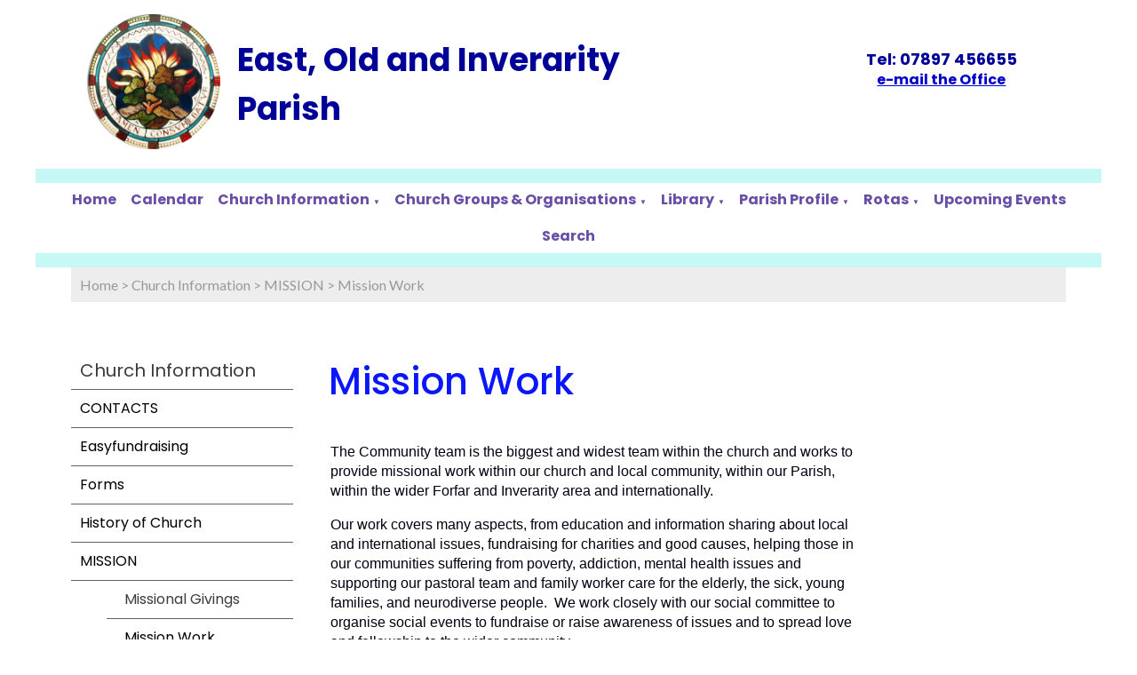

--- FILE ---
content_type: text/html; charset=UTF-8
request_url: https://www.thebigkirk.co.uk/church-information/mission/mission-work/
body_size: 141598
content:
<!DOCTYPE html>
<html lang="en" prefix="og: https://ogp.me/ns#">
<head>

    <title>Mission Work - East Old and Inverarity Parish</title>
    <meta name="viewport" content="width=device-width, initial-scale=1.0">
    <meta name="csrf-token" content="XxLGDJc7yElv8eRrYmzOM6UU0cxkNjeroyUi5rhq">
    <link
      rel="stylesheet"

      href="https://edit-assets.s3.eu-west-2.amazonaws.com/2025-09-13/js/swiper-bundle.min.css"
    />

    <meta property="og:title" content="Mission Work - East Old and Inverarity Parish" />

    <meta property="og:type" content="article" />
    <meta charset="utf-8" />
    <meta name="description" content="east and Old Parish Church Forfar. A parish Church in the county of Angus Scotland.Church of Scotland" />
    <meta name="author" content="East Old and Inverarity Parish" />
    <meta name="robots" content="index, follow" />
    <meta name="googlebot" content="index, follow" />

    <meta property="og:url" content="https://www.thebigkirk.co.uk/church-information/mission/mission-work" />
    <meta property="og:site_name" content="East Old and Inverarity Parish" />
    <meta property="og:description" content="east and Old Parish Church Forfar. A parish Church in the county of Angus Scotland.Church of Scotland" />

    
    
        <script src='https://js.hcaptcha.com/1/api.js' async defer></script>
    

    <script src="https://edit-assets.s3.eu-west-2.amazonaws.com/2025-09-13/js/swiper-bundle.min.js"></script>
    
            
    <link rel="stylesheet" href="https://edit-assets.s3.eu-west-2.amazonaws.com/2025-09-13/css/frontend-app.min.css">
    <script src="https://edit-assets.s3.eu-west-2.amazonaws.com/2025-09-13/js/frontend-app.min.js"></script>

    <link rel='stylesheet' href='/stylesheets/1_20260104-170149_kTRA.css' type='text/css' />
    
    

    <!-- FONTS BE HERE -->
    <style>
    @import url('https://fonts.googleapis.com/css2?family=Open+Sans:wght@300;400;600;700;800&display=swap');
    @import url('https://fonts.googleapis.com/css2?family=Noto+Sans+JP:wght@100;300;400;500;700;900&display=swap');
    @import url('https://fonts.googleapis.com/css2?family=Lato:wght@100;300;400;700;900&display=swap');
    @import url('https://fonts.googleapis.com/css2?family=Montserrat:wght@100;200;300;400;500;600;700;800;900&display=swap');
    @import url('https://fonts.googleapis.com/css2?family=Source+Sans+Pro:wght@200;300;400;600;700;900&display=swap');
    @import url('https://fonts.googleapis.com/css2?family=Roboto+Condensed:wght@300;400;700&display=swap');
    @import url('https://fonts.googleapis.com/css2?family=Oswald:wght@200;300;400;500;600;700&display=swap');
    @import url('https://fonts.googleapis.com/css2?family=Poppins:wght@100;200;300;400;500;600;700;800;900&display=swap');
    @import url('https://fonts.googleapis.com/css2?family=Noto+Sans:wght@400;700&display=swap');
    @import url('https://fonts.googleapis.com/css2?family=Roboto+Mono:wght@100;200;300;400;500;600;700&display=swap');
    @import url('https://fonts.googleapis.com/css2?family=Raleway:wght@100;200;300;400;500;600;700;800;900&display=swap');
    @import url('https://fonts.googleapis.com/css2?family=Ubuntu:wght@300;400;500;700&display=swap');
    @import url('https://fonts.googleapis.com/css2?family=PT+Sans:wght@400;700&display=swap');
    @import url('https://fonts.googleapis.com/css2?family=Roboto+Slab:wght@100;200;300;400;500;600;700;800;900&display=swap');
    @import url('https://fonts.googleapis.com/css2?family=Merriweather:wght@300;400;700;900&display=swap');
    @import url('https://fonts.googleapis.com/css2?family=Playfair+Display:wght@400;500;600;700;800;900&display=swap');
    @import url('https://fonts.googleapis.com/css2?family=Lora:wght@400;500;600;700&display=swap');
    @import url('https://fonts.googleapis.com/css2?family=Nunito:wght@200;300;400;600;700;800;900&display=swap');
    @import url('https://fonts.googleapis.com/css2?family=Open+Sans+Condensed:wght@300;700&display=swap');
    @import url('https://fonts.googleapis.com/css2?family=Noto+Sans+KR:wght@100;300;400;500;700;900&display=swap');
    @import url('https://fonts.googleapis.com/css2?family=Rubik:wght@300;400;500;600;700;800;900&display=swap');
    @import url('https://fonts.googleapis.com/css2?family=PT+Serif:wght@400;700&display=swap');
    @import url('https://fonts.googleapis.com/css2?family=Noto+Serif:wght@400;700&display=swap');
    @import url('https://fonts.googleapis.com/css2?family=Work+Sans:wght@100;200;300;400;500;600;700;800;900&display=swap');
    @import url('https://fonts.googleapis.com/css2?family=Fira+Sans:wght@100;200;300;400;500;600;700;800;900&display=swap');
    @import url('https://fonts.googleapis.com/css2?family=Nanum+Gothic:wght@400;700;800&display=swap');
    @import url('https://fonts.googleapis.com/css2?family=Nunito+Sans:wght@200;300;400;600;700;800;900&display=swap');
    @import url('https://fonts.googleapis.com/css2?family=Titillium+Web:wght@200;300;400;600;700;900&display=swap');
    @import url('https://fonts.googleapis.com/css2?family=Mukta:wght@200;300;400;500;600;700;800&display=swap');
    @import url('https://fonts.googleapis.com/css2?family=Noto+Sans+TC:wght@100;300;400;500;700;900&display=swap');
    @import url('https://fonts.googleapis.com/css2?family=Quicksand:wght@300;400;500;600;700&display=swap');
    @import url('https://fonts.googleapis.com/css2?family=Slabo+27px&display=swap');
    @import url('https://fonts.googleapis.com/css2?family=Hind+Siliguri:wght@300;400;500;600;700&display=swap');
    @import url('https://fonts.googleapis.com/css2?family=Karla:wght@200;300;400;500;600;700;800&display=swap');
    @import url('https://fonts.googleapis.com/css2?family=Inconsolata:wght@200;300;400;500;600;700;800;900&display=swap');
    @import url('https://fonts.googleapis.com/css2?family=Barlow:wght@100;200;300;400;500;600;700;800;900&display=swap');
    @import url('https://fonts.googleapis.com/css2?family=Heebo:wght@100;200;300;400;500;600;700;800;900&display=swap');
    @import url('https://fonts.googleapis.com/css2?family=Oxygen:wght@300;400;700&display=swap');
    @import url('https://fonts.googleapis.com/css2?family=Source+Code+Pro:wght@200;300;400;500;600;700;900&display=swap');
    @import url('https://fonts.googleapis.com/css2?family=Inter:wght@100;200;300;400;500;600;700;800;900&display=swap');
    @import url('https://fonts.googleapis.com/css2?family=Josefin+Sans:wght@100;200;300;400;500;600;700&display=swap');
    @import url('https://fonts.googleapis.com/css2?family=PT+Sans+Narrow:wght@400;700&display=swap');
    @import url('https://fonts.googleapis.com/css2?family=Dosis:wght@200;300;400;500;600;700;800&display=swap');
    @import url('https://fonts.googleapis.com/css2?family=Arimo:wght@400;500;600;700&display=swap');
    @import url('https://fonts.googleapis.com/css2?family=Cabin:wght@400;500;600;700&display=swap');
    @import url('https://fonts.googleapis.com/css2?family=Libre+Franklin:wght@100;200;300;400;500;600;700;800;900&display=swap');
    @import url('https://fonts.googleapis.com/css2?family=Noto+Sans+SC:wght@100;300;400;500;700;900&display=swap');
    @import url('https://fonts.googleapis.com/css2?family=Libre+Baskerville:wght@400;700&display=swap');
    @import url('https://fonts.googleapis.com/css2?family=Anton&display=swap');
</style>
    <style>
        @media print {
            #full-menu, .menu, .desktop-menu, .widget__content__menu, .breadcrumbs, .breadcrumbClass, .d-none, header, footer, iframe, #calendar, .fc-next-button, .fc-prev-button, .fc-dayGridMonth-button, .fc-timeGridWeek-button, h1
            {
                display: none !important;
            }

            .widget__content__data > div hr {
                display: none;
            }
            .fc-list-day-side-text {
                float: left !important;
                padding-left: 1em;
            }
            .fc-list-day-text, .fc-list-day-side-text {
                font-weight: 700 !important;
                margin: 1em 0;
            }

            * {
                overflow: visible !important;
            }

            #calendarMobile {
                display: inline;
            }

            .grid__container {
                display: inline;
            }
            .grid__row > div {
                width: 100%;
            }
            .fc-view-harness {
                /*! display: inline; */
                overflow: visible;
            }
            .fc-list-table {
                height: max-content;
            }
            .mobile\:col-12 {
                display: inline;
            }
        }
    </style>
    <script>
        $.ajaxSetup({
            headers: {
                'X-CSRF-TOKEN': $('meta[name="csrf-token"]').attr('content')
            }
        });
    </script>
    <script>
        $(document).ready(function() {
            let firstDiv = null;
            let lastDiv = null;
            let elementsToWrap = [];
            $('.grid__container').each((index, value) => {
                let className = $(value).attr('class');
                if (className.includes("header")) {
                    if ($(value).css('position') == 'sticky') {
                        elementsToWrap.push(value)
                    }

                }
            })
            $(elementsToWrap).wrapAll('<div style="position:sticky;top:0;z-index:100;"></div>');
        });
    </script>
                </head>

<body class="frontend">
    
    <header class="main">
                                        <style>
    .ee5596d15-5122-4a88-840e-a94e07464501-header-row-0 {
    display: flex;
}
.ee5596d15-5122-4a88-840e-a94e07464501-header-container-0 {
    background-color: #ffffff;
    background-size: auto;
    background-position: center center;
    background-repeat: no-repeat;
    max-width: 100% !important;
}
@media only screen and (min-width: 1024px) {
    .ee5596d15-5122-4a88-840e-a94e07464501-header-row-0 {
        display: grid;
        gap: 0px 0px !important;;
    }
    .ee5596d15-5122-4a88-840e-a94e07464501-header-container-0 {
        padding: 0px 80px !important;;
        gap: 0px 0px !important;;
    }
}

</style>

    <div class="grid__container ee5596d15-5122-4a88-840e-a94e07464501-header-container-0">
        <div class="grid__row ee5596d15-5122-4a88-840e-a94e07464501-header-row-0">
            <div class="widget mobile:col-12 mobile:d-block tablet:col-12 tablet:d-block" style="grid-area:1 / 1 / span 6 / span 2;background-color: inherit;padding: 0px 0px 0px 0px;min-height: 50px;" tabIndex="0" tabindex="0">
            <div class="header-text ck-content" style="background-color: inherit;padding: 0px;color: inherit;border: 0;display: none;">
            <p style="text-align:center;color:inherit !important;">Header Text</p>

        </div>
        <div class="widget__content__data">
        <div class="text-widget ck-content">
    <p style="text-align:center"><img alt="" src="/content/images/original/il415zcgpsx803kfrajdhtwevbuoqm97ny2.jpeg" style="height:152px; width:150px" /></p>

</div>
    </div>
            <div class="footer-text ck-content" style="background-color: inherit;padding: 0px;color: inherit;border: 0;display: none;">
            <p style="text-align:center;color:inherit !important;">Footer Text</p>

        </div>
    </div>


                                                                                
                            
                            <div class="widget mobile:col-6 mobile:d-block tablet:col-12 tablet:d-block" style="grid-area:1 / 3 / span 6 / span 7;background-color: inherit;padding: 40px 0px 40px 0px;min-height: 50px;" tabIndex="1" tabindex="0">
            <div class="header-text ck-content" style="background-color: inherit;padding: 0px;color: inherit;border: 0;display: none;">
            <p style="text-align:center;color:inherit !important;">Header Text</p>

        </div>
        <div class="widget__content__data">
        <div class="text-widget ck-content">
    <div><span style="color:#000099"><strong><span style="font-family:Poppins"><span style="font-size:36px">East, Old and Inverarity </span></span></strong></span></div>

<div><span style="color:#000099"><strong><span style="font-family:Poppins"><span style="font-size:36px">Parish</span></span></strong></span></div>

</div>
    </div>
            <div class="footer-text ck-content" style="background-color: inherit;padding: 0px;color: inherit;border: 0;display: none;">
            <p style="text-align:center;color:inherit !important;">Footer Text</p>

        </div>
    </div>


                                                                                
                            
                            <div class="widget mobile:col-12 mobile:d-block tablet:col-12 tablet:d-block" style="grid-area:1 / 10 / span 6 / span 3;background-color: inherit;padding: 40px 0px 40px 0px;min-height: 40px;" tabIndex="2" tabindex="0">
            <div class="header-text ck-content" style="background-color: inherit;padding: 0px;color: inherit;border: 0;display: none;">
            <p style="text-align:center;color:inherit !important;">Header Text</p>

        </div>
        <div class="widget__content__data">
        <div class="text-widget ck-content">
    <p style="text-align:center"><span style="font-family:Poppins"><span style="color:#000099"><span style="font-size:18px"><strong>Tel: 07897 456655</strong></span></span><br />
<span style="font-size:16px"><strong><a href="javascript:void(location.href='mailto:'+String.fromCharCode(97,100,109,105,110,64,101,97,115,116,111,108,100,97,110,100,105,110,118,101,114,97,114,105,116,121,112,97,114,105,115,104,46,111,114,103,46,117,107))"><span style="color:#0000cc">e-mail the Office</span></a></strong></span></span></p>

</div>
    </div>
            <div class="footer-text ck-content" style="background-color: inherit;padding: 0px;color: inherit;border: 0;display: none;">
            <p style="text-align:center;color:inherit !important;">Footer Text</p>

        </div>
    </div>
        </div>
            </div>

                                                <style>
    .e1803cde9-9846-434d-b8f7-a05c07f928fa-header-row-1 {
    display: flex;
}
.e1803cde9-9846-434d-b8f7-a05c07f928fa-header-container-1 {
    background-color: #ffffff;
    background-size: auto;
    background-position: center center;
    background-repeat: no-repeat;
    z-index: 100;
    max-width: 100% !important;
}
@media only screen and (min-width: 1024px) {
    .e1803cde9-9846-434d-b8f7-a05c07f928fa-header-row-1 {
        display: grid;
        gap: 0px 0px !important;;
    }
    .e1803cde9-9846-434d-b8f7-a05c07f928fa-header-container-1 {
        padding: 0px 40px !important;;
        gap: 0px 0px !important;;
    }
}

</style>

    <div class="grid__container e1803cde9-9846-434d-b8f7-a05c07f928fa-header-container-1">
        <div class="grid__row e1803cde9-9846-434d-b8f7-a05c07f928fa-header-row-1">
            <div class="widget mobile:col-12 mobile:d-block tablet:col-12 tablet:d-block" style="grid-area:1 / 1 / span 6 / span 12;background-color: rgb(198, 248, 246);padding: 0px 0px 0px 0px;min-height: 50px;" tabIndex="3" tabindex="0">
            <div class="header-text ck-content" style="background-color: inherit;padding: 0px;color: inherit;border: 0;display: none;">
            <p style="text-align:center;color:inherit !important;">Header Text</p>

        </div>
        <div class="widget__content__data">
        <style>
/*
Styles to force menus at all levels to not wrap.
*/
header #full-menu .level-1 a{
    white-space:nowrap !important;
}

header #full-menu .level-2 a{
    white-space:nowrap !important;
}

header #full-menu .level-3 a{
    white-space:nowrap !important;
}

header #full-menu .level-4 a{
    white-space:nowrap !important;
}
</style>

<div class="widget__content__menu" style="--level-1_is-customised:1;--level-1_font-family:Poppins;--level-1_font-size:16;--level-1_color:#674ea7;--level-2_is-customised:1;--level-2_font-family:Poppins;--level-2_color:#674ea7;--level-2_has-hover-effect:1;--level-2_hover_background-color:#eeeeee;--level-1_has-hover-effect:1;--level-1_hover_background-color:#f3f3f3;--level-3_is-customised:1;--level-3_font-family:Poppins;--level-3_has-hover-effect:1;--level-3_hover_background-color:#eeeeee;--level-3_color:#674ea7;--level-4_is-customised:1;--level-4_font-family:Lato;--level-4_color:#014991;--level-4_has-hover-effect:1;--level-4_hover_background-color:#eeeeee;--level-1_font-weight:700;--disable_word_wrap:1;--level-1_hover_color:#000000;--level-2_menu-background-color:#eeeeee;--level-3_menu-background-color:#f3f3f3;;">
    <div id="burger-menu" class=" menu  mobile-menu-toggle" style=" display:none; ">
        <svg class="menu-icon-burger" viewBox="0 0 100 80" width="20" height="20">
            <rect width="100" height="15"></rect>
            <rect y="30" width="100" height="15"></rect>
            <rect y="60" width="100" height="15"></rect>
        </svg>
        <svg class="menu-icon-close" width="20" height="20" viewBox="0 0 24 24">
            <path d="M24 20.188l-8.315-8.209 8.2-8.282-3.697-3.697-8.212 8.318-8.31-8.203-3.666 3.666 8.321 8.24-8.206 8.313 3.666 3.666 8.237-8.318 8.285 8.203z"></path>
        </svg>
        <ul class='level-1'>
    <li>
        <a href="/">Home</a>
    </li>
            <li>

            <a href="https://www.thebigkirk.co.uk/calendar" class="menuLevelsMaxWidth">Calendar</a>

    
            </li>
                <li>

            <a href="/church-information/" class="menuLevelsMaxWidth">Church Information</a>

    
                                    <a class="expand" href="#">&#9660;</a><!--down -->
                        <ul class='level-2'>
                                    <li>
                        <a href="/church-information/" class="menuLevelsMaxWidth">Church Information</a>

                    </li>
                                                    <li>

            <a href="/church-information/contact-information/" class="menuLevelsMaxWidth">CONTACTS</a>

    
            </li>
                                        <li>

            <a href="/church-information/easyfundraising/" class="menuLevelsMaxWidth">Easyfundraising</a>

    
            </li>
                                        <li>

            <a href="/church-information/forms/" class="menuLevelsMaxWidth">Forms</a>

    
            </li>
                                        <li>

            
            <a href="/church-information/history-of-church/" class="menuLevelsMaxWidth">History of Church</a>

            <a class="expand" href="#" style="float:right;">&#9654;</a><!-- across -->
        
    
                                <ul class='level-3'>
                                    <li>
                        <a href="/church-information/history-of-church/" class="menuLevelsMaxWidth">History of Church</a>

                    </li>
                                                    <li>

            
            <a href="/church-information/history-of-church/million-pound-challenge/" class="menuLevelsMaxWidth">Million Pound Challenge</a>

            <a class="expand" href="#" style="float:right;">&#9654;</a><!-- across -->
        
    
                                <ul class='level-4'>
                                    <li>
                        <a href="/church-information/history-of-church/million-pound-challenge/" class="menuLevelsMaxWidth">Million Pound Challenge</a>

                    </li>
                                                    <li>

            <a href="/church-information/history-of-church/million-pound-challenge/supporters/" class="menuLevelsMaxWidth">Supporters</a>

    
            </li>
                                </ul>
            </li>
                                </ul>
            </li>
                                        <li>

            
            <a href="/church-information/mission/" class="menuLevelsMaxWidth">MISSION</a>

            <a class="expand" href="#" style="float:right;">&#9654;</a><!-- across -->
        
    
                                <ul class='level-3'>
                                    <li>
                        <a href="/church-information/mission/" class="menuLevelsMaxWidth">MISSION</a>

                    </li>
                                                    <li>

            <a href="/church-information/mission/helping-others/" class="menuLevelsMaxWidth">Missional Givings</a>

    
            </li>
                                        <li>

            <a href="/church-information/mission/mission-work/" class="menuLevelsMaxWidth">Mission Work</a>

    
            </li>
                                </ul>
            </li>
                                        <li>

            <a href="/church-information/our-rooms-available-to-rent/" class="menuLevelsMaxWidth">Our Rooms Available to Rent</a>

    
            </li>
                                        <li>

            <a href="/church-information/safeguarding/" class="menuLevelsMaxWidth">Safeguarding / PVG</a>

    
            </li>
                                        <li>

            <a href="/church-information/sundays-notices/" class="menuLevelsMaxWidth">Sunday's Notices</a>

    
            </li>
                                        <li>

            <a href="/church-information/sundays-order-of-service/" class="menuLevelsMaxWidth">Sunday's Order of Service</a>

    
            </li>
                                        <li>

            <a href="/church-information/trustees/" class="menuLevelsMaxWidth">Trustees</a>

    
            </li>
                                        <li>

            <a href="/church-information/twinning/" class="menuLevelsMaxWidth">Twinning</a>

    
            </li>
                                </ul>
            </li>
                <li>

            <a href="/church-groups/" class="menuLevelsMaxWidth">Church Groups & Organisations</a>

    
                                    <a class="expand" href="#">&#9660;</a><!--down -->
                        <ul class='level-2'>
                                    <li>
                        <a href="/church-groups/" class="menuLevelsMaxWidth">Church Groups & Organisations</a>

                    </li>
                                                    <li>

            <a href="/church-groups/art-group/" class="menuLevelsMaxWidth">Art Group</a>

    
            </li>
                                        <li>

            <a href="/church-groups/bible-study-group/" class="menuLevelsMaxWidth">Bible Study Group</a>

    
            </li>
                                        <li>

            <a href="/church-groups/book-club/" class="menuLevelsMaxWidth">Book Club</a>

    
            </li>
                                        <li>

            <a href="/church-groups/the-choir/" class="menuLevelsMaxWidth">Choir</a>

    
            </li>
                                        <li>

            <a href="/church-groups/cosy-corner21568/" class="menuLevelsMaxWidth">Cosy Corner</a>

    
            </li>
                                        <li>

            
            <a href="/church-groups/children/" class="menuLevelsMaxWidth">CHILDREN & FAMILIES</a>

            <a class="expand" href="#" style="float:right;">&#9654;</a><!-- across -->
        
    
                                <ul class='level-3'>
                                    <li>
                        <a href="/church-groups/children/" class="menuLevelsMaxWidth">CHILDREN & FAMILIES</a>

                    </li>
                                                    <li>

            <a href="/church-groups/children/baby-blether-and-toddler-time/" class="menuLevelsMaxWidth">Toddler Time / Baby & Me</a>

    
            </li>
                                        <li>

            <a href="/church-groups/children/boys-brigade-girls-association27808/" class="menuLevelsMaxWidth">Boys Brigade & Girls Association</a>

    
            </li>
                                        <li>

            <a href="/church-groups/children/lego-club/" class="menuLevelsMaxWidth">LEGO Club</a>

    
            </li>
                                        <li>

            <a href="/church-groups/children/inverarity-sunday-school/" class="menuLevelsMaxWidth">Inverarity Sunday School</a>

    
            </li>
                                </ul>
            </li>
                                        <li>

            <a href="/church-groups/community-group/" class="menuLevelsMaxWidth">Community Group</a>

    
            </li>
                                        <li>

            <a href="/church-groups/forfar-action-of-churches-together-fact/" class="menuLevelsMaxWidth">Forfar Action of Churches Together (FACT)</a>

    
            </li>
                                        <li>

            <a href="/church-groups/finance-group/" class="menuLevelsMaxWidth">Finance Group</a>

    
            </li>
                                        <li>

            
            <a href="/church-groups/flower-group66460/" class="menuLevelsMaxWidth">Flower Ministry</a>

            <a class="expand" href="#" style="float:right;">&#9654;</a><!-- across -->
        
    
                                <ul class='level-3'>
                                    <li>
                        <a href="/church-groups/flower-group66460/" class="menuLevelsMaxWidth">Flower Ministry</a>

                    </li>
                                                    <li>

            <a href="/church-groups/flower-group66460/east-old-flower-calendar-2024/" class="menuLevelsMaxWidth">East & Old Flower Calendar 2026</a>

    
            </li>
                                        <li>

            <a href="/church-groups/flower-group66460/inverarity-flower-calendaar/" class="menuLevelsMaxWidth">Inverarity Flower Calendar</a>

    
            </li>
                                </ul>
            </li>
                                        <li>

            <a href="/church-groups/folk-group/" class="menuLevelsMaxWidth">Folk Club</a>

    
            </li>
                                        <li>

            <a href="/church-groups/friends/" class="menuLevelsMaxWidth">Friends & Social</a>

    
            </li>
                                        <li>

            <a href="/church-groups/friends-r-us/" class="menuLevelsMaxWidth">Friends R' Us</a>

    
            </li>
                                        <li>

            <a href="/church-groups/green-/" class="menuLevelsMaxWidth">Green Team</a>

    
            </li>
                                        <li>

            <a href="/church-groups/guild/" class="menuLevelsMaxWidth">Guild</a>

    
            </li>
                                        <li>

            <a href="/church-groups/inverarity-team/" class="menuLevelsMaxWidth">Inverarity Team</a>

    
            </li>
                                        <li>

            <a href="/church-groups/media-group/" class="menuLevelsMaxWidth">Media Group</a>

    
            </li>
                                        <li>

            <a href="/church-groups/music-cafe/" class="menuLevelsMaxWidth">Music Cafe</a>

    
            </li>
                                        <li>

            <a href="/church-groups/pastoral-group/" class="menuLevelsMaxWidth">Pastoral Group</a>

    
            </li>
                                        <li>

            <a href="/church-groups/prayer-group/" class="menuLevelsMaxWidth">Prayer Group</a>

    
            </li>
                                        <li>

            <a href="/church-groups/property-group/" class="menuLevelsMaxWidth">Property Group</a>

    
            </li>
                                        <li>

            <a href="/church-groups/souper-fridays/" class="menuLevelsMaxWidth">Souper Fridays</a>

    
            </li>
                                        <li>

            <a href="/church-groups/the-big-kirk-shop/" class="menuLevelsMaxWidth">The Big Kirk Shop</a>

    
            </li>
                                        <li>

            <a href="/church-groups/worship-group/" class="menuLevelsMaxWidth">Worship Group</a>

    
            </li>
                                </ul>
            </li>
                <li>

            <a href="/library/" class="menuLevelsMaxWidth">Library</a>

    
                                    <a class="expand" href="#">&#9660;</a><!--down -->
                        <ul class='level-2'>
                                    <li>
                        <a href="/library/" class="menuLevelsMaxWidth">Library</a>

                    </li>
                                                    <li>

            
            <a href="/library/the-steeple-times/" class="menuLevelsMaxWidth">Church Magazine</a>

            <a class="expand" href="#" style="float:right;">&#9654;</a><!-- across -->
        
    
                                <ul class='level-3'>
                                    <li>
                        <a href="/library/the-steeple-times/" class="menuLevelsMaxWidth">Church Magazine</a>

                    </li>
                                                    <li>

            <a href="/library/the-steeple-times/magazine-archive/" class="menuLevelsMaxWidth">Magazine Archive</a>

    
            </li>
                                </ul>
            </li>
                                        <li>

            <a href="/library/green-team/" class="menuLevelsMaxWidth">ECO Newsletter</a>

    
            </li>
                                        <li>
        <a href="https://www.thebigkirk.co.uk/photos">Photos</a>
                                    <a class="expand" href="#" style="float:right;">&#9654;</a><!-- across -->
            
            <ul class="level-3">
                                    <li><a href="https://www.thebigkirk.co.uk/photos">Photos</a></li>
                                                    <li><a href="https://www.thebigkirk.co.uk/photos/gallery.php?id=141">Inverarity Church, hall &amp; grounds</a></li>
                                    <li><a href="https://www.thebigkirk.co.uk/photos/gallery.php?id=139">Tearfund Quiz Night Feb 2025</a></li>
                                    <li><a href="https://www.thebigkirk.co.uk/photos/gallery.php?id=138">New Kitchen at Inverarity Hall</a></li>
                                    <li><a href="https://www.thebigkirk.co.uk/photos/gallery.php?id=137">Burns Night January 2025</a></li>
                                    <li><a href="https://www.thebigkirk.co.uk/photos/gallery.php?id=136">Harvest Hooley 18 October 2024</a></li>
                                    <li><a href="https://www.thebigkirk.co.uk/photos/gallery.php?id=135">MACMILLAN Coffee Morning - September 2024</a></li>
                                    <li><a href="https://www.thebigkirk.co.uk/photos/gallery.php?id=134">Guild Summer Outing 2024</a></li>
                                    <li><a href="https://www.thebigkirk.co.uk/photos/gallery.php?id=133">Souper Friday 31 May 2024</a></li>
                                    <li><a href="https://www.thebigkirk.co.uk/photos/gallery.php?id=132">Twinning Night 120424</a></li>
                                    <li><a href="https://www.thebigkirk.co.uk/photos/gallery.php?id=131">Easter Flowers 2024</a></li>
                                    <li><a href="https://www.thebigkirk.co.uk/photos/gallery.php?id=130">Long Service Awards - January 2024</a></li>
                                    <li><a href="https://www.thebigkirk.co.uk/photos/gallery.php?id=129">Barbara Ann&#039;s Retirement Service 14th January 2024</a></li>
                                    <li><a href="https://www.thebigkirk.co.uk/photos/gallery.php?id=127">East, Old &amp; Inverarity: Rooms for Hire</a></li>
                                    <li><a href="https://www.thebigkirk.co.uk/photos/gallery.php?id=126">World Girl Guides Thinking Day</a></li>
                                    <li><a href="https://www.thebigkirk.co.uk/photos/gallery.php?id=111">Friends Band Evening 27.10.17</a></li>
                                    <li><a href="https://www.thebigkirk.co.uk/photos/gallery.php?id=110">Busy Hands 2017</a></li>
                                    <li><a href="https://www.thebigkirk.co.uk/photos/gallery.php?id=109">Guild Mtg Tapestry 25.10.17</a></li>
                                    <li><a href="https://www.thebigkirk.co.uk/photos/gallery.php?id=108">Leprosy Coffee Event 21.10.17</a></li>
                                    <li><a href="https://www.thebigkirk.co.uk/photos/gallery.php?id=107">Taste of East &amp; Old 20.10.17</a></li>
                                    <li><a href="https://www.thebigkirk.co.uk/photos/gallery.php?id=106">Guild Mtg Dawn Walton 18.10.17</a></li>
                                    <li><a href="https://www.thebigkirk.co.uk/photos/gallery.php?id=105">History Night 13.10.17</a></li>
                                    <li><a href="https://www.thebigkirk.co.uk/photos/gallery.php?id=104">Marlene Sim retiral 7th.January 2018 </a></li>
                                    <li><a href="https://www.thebigkirk.co.uk/photos/gallery.php?id=103">BB Family Event 21.10.17</a></li>
                                    <li><a href="https://www.thebigkirk.co.uk/photos/gallery.php?id=102">Harvest Thanksgiving 15.10.17</a></li>
                                    <li><a href="https://www.thebigkirk.co.uk/photos/gallery.php?id=101">Choir Concert 12.10.17</a></li>
                                    <li><a href="https://www.thebigkirk.co.uk/photos/gallery.php?id=100">Children&#039;s Event 8.10.17</a></li>
                                    <li><a href="https://www.thebigkirk.co.uk/photos/gallery.php?id=98">Garden Fete 4.10.17</a></li>
                                    <li><a href="https://www.thebigkirk.co.uk/photos/gallery.php?id=97">Old Organ in Poland Sep 2017</a></li>
                                    <li><a href="https://www.thebigkirk.co.uk/photos/gallery.php?id=96">Open Doors 2.9.17</a></li>
                                    <li><a href="https://www.thebigkirk.co.uk/photos/gallery.php?id=95">Art Exhibition 2.9.17</a></li>
                                    <li><a href="https://www.thebigkirk.co.uk/photos/gallery.php?id=93">Prayer Tree 20.8.17</a></li>
                                    <li><a href="https://www.thebigkirk.co.uk/photos/gallery.php?id=92">Holiday Club Jul/Aug 2017</a></li>
                                    <li><a href="https://www.thebigkirk.co.uk/photos/gallery.php?id=91">Gate Rebuild March/August 2017</a></li>
                                    <li><a href="https://www.thebigkirk.co.uk/photos/gallery.php?id=90">Traidcraft Coffee Morning 10.6.17</a></li>
                                    <li><a href="https://www.thebigkirk.co.uk/photos/gallery.php?id=89">Session Thanks 11.6.17</a></li>
                                    <li><a href="https://www.thebigkirk.co.uk/photos/gallery.php?id=88">African Minister Visit 28.5.17</a></li>
                                    <li><a href="https://www.thebigkirk.co.uk/photos/gallery.php?id=87">Bin Fence 23.5.17</a></li>
                                    <li><a href="https://www.thebigkirk.co.uk/photos/gallery.php?id=84">Presbytery Big Day Out 6.5.17</a></li>
                                    <li><a href="https://www.thebigkirk.co.uk/photos/gallery.php?id=83">Walk Group Errol 8.4.17</a></li>
                                    <li><a href="https://www.thebigkirk.co.uk/photos/gallery.php?id=82">Leprosy Coffee Morning 1.4.17</a></li>
                                    <li><a href="https://www.thebigkirk.co.uk/photos/gallery.php?id=81">Hampden Conference 29.3.17</a></li>
                                    <li><a href="https://www.thebigkirk.co.uk/photos/gallery.php?id=79">Pounds for Lent 17.3.17</a></li>
                                    <li><a href="https://www.thebigkirk.co.uk/photos/gallery.php?id=76">Opening Improved Sanctuary 12.3.17</a></li>
                                    <li><a href="https://www.thebigkirk.co.uk/photos/gallery.php?id=75">Dedication Service 12.3.17</a></li>
                                    <li><a href="https://www.thebigkirk.co.uk/photos/gallery.php?id=67">Guild Coffee Morning 11.3.17</a></li>
                                    <li><a href="https://www.thebigkirk.co.uk/photos/gallery.php?id=66">Dedication Service Prep11.3.17</a></li>
                                    <li><a href="https://www.thebigkirk.co.uk/photos/gallery.php?id=65">Church Works 7.3.17</a></li>
                                    <li><a href="https://www.thebigkirk.co.uk/photos/gallery.php?id=64">Social Area FACT Lunch 3.3.17</a></li>
                                    <li><a href="https://www.thebigkirk.co.uk/photos/gallery.php?id=63">Guild Meeting 22.2.17</a></li>
                                    <li><a href="https://www.thebigkirk.co.uk/photos/gallery.php?id=62">Sanctuary at Christmas 10/12/2017</a></li>
                                    <li><a href="https://www.thebigkirk.co.uk/photos/gallery.php?id=61">The Sanctuary Christmas 2017</a></li>
                                    <li><a href="https://www.thebigkirk.co.uk/photos/gallery.php?id=60">Christmas card delivery  December 2017</a></li>
                                    <li><a href="https://www.thebigkirk.co.uk/photos/gallery.php?id=59">Guild Mission Possible 8.2.17</a></li>
                                    <li><a href="https://www.thebigkirk.co.uk/photos/gallery.php?id=58">Walking Group 4.2.17</a></li>
                                    <li><a href="https://www.thebigkirk.co.uk/photos/gallery.php?id=57">Mozambique Ministers 3.2.17</a></li>
                                    <li><a href="https://www.thebigkirk.co.uk/photos/gallery.php?id=56">BB Planters 2.2.17</a></li>
                                    <li><a href="https://www.thebigkirk.co.uk/photos/gallery.php?id=55">Session House Scaffold 31.1.17</a></li>
                                    <li><a href="https://www.thebigkirk.co.uk/photos/gallery.php?id=54">Leprosy Mission Cafe 31.1.17</a></li>
                                    <li><a href="https://www.thebigkirk.co.uk/photos/gallery.php?id=53">Knit n Natter Group 30.1.17</a></li>
                                    <li><a href="https://www.thebigkirk.co.uk/photos/gallery.php?id=51">Guild Joy of Burns 25.1.17</a></li>
                                    <li><a href="https://www.thebigkirk.co.uk/photos/gallery.php?id=50">McGonagall Denner 22.1.17</a></li>
                                    <li><a href="https://www.thebigkirk.co.uk/photos/gallery.php?id=49">Hall Service 15.1.17</a></li>
                                    <li><a href="https://www.thebigkirk.co.uk/photos/gallery.php?id=48">Coffee Morning in Hall 14.1.17 </a></li>
                                    <li><a href="https://www.thebigkirk.co.uk/photos/gallery.php?id=47">Guild Craft Night 11.1.17</a></li>
                                    <li><a href="https://www.thebigkirk.co.uk/photos/gallery.php?id=46">East &amp; Old Church: Pictures after Renovations</a></li>
                                    <li><a href="https://www.thebigkirk.co.uk/photos/gallery.php?id=45">Budapest Trip July 2013</a></li>
                                    <li><a href="https://www.thebigkirk.co.uk/photos/gallery.php?id=43">Mistletoe Market December 2012</a></li>
                                    <li><a href="https://www.thebigkirk.co.uk/photos/gallery.php?id=42">Cosy Corner October 2012</a></li>
                                    <li><a href="https://www.thebigkirk.co.uk/photos/gallery.php?id=41">Heavenly Bites October 2012</a></li>
                                    <li><a href="https://www.thebigkirk.co.uk/photos/gallery.php?id=40">Alzheimer Day Service Sep 2012</a></li>
                                    <li><a href="https://www.thebigkirk.co.uk/photos/gallery.php?id=39">African Choir September 2012</a></li>
                                    <li><a href="https://www.thebigkirk.co.uk/photos/gallery.php?id=38">Friends Walk August 2012 </a></li>
                                    <li><a href="https://www.thebigkirk.co.uk/photos/gallery.php?id=37">Manse BBQ August 2012</a></li>
                                    <li><a href="https://www.thebigkirk.co.uk/photos/gallery.php?id=36">Manse Garden Party July 2012</a></li>
                                    <li><a href="https://www.thebigkirk.co.uk/photos/gallery.php?id=35">Angus Youth Jazz Orchestra 15.6.12</a></li>
                                    <li><a href="https://www.thebigkirk.co.uk/photos/gallery.php?id=34">Heart and Soul May 2012</a></li>
                                    <li><a href="https://www.thebigkirk.co.uk/photos/gallery.php?id=33">Walking Group May 2012</a></li>
                                    <li><a href="https://www.thebigkirk.co.uk/photos/gallery.php?id=32">Mr &amp; Mrs Competition June 2012</a></li>
                                    <li><a href="https://www.thebigkirk.co.uk/photos/gallery.php?id=31">Friends of East &amp; Old Chocfest Sat 12th May 2012</a></li>
                                    <li><a href="https://www.thebigkirk.co.uk/photos/gallery.php?id=30">Lochbank Nativity 2011</a></li>
                                    <li><a href="https://www.thebigkirk.co.uk/photos/gallery.php?id=29">Souper Sunday 26th Feb 2012</a></li>
                                    <li><a href="https://www.thebigkirk.co.uk/photos/gallery.php?id=28">Guide Thinking Day 19th Feb 2012</a></li>
                                    <li><a href="https://www.thebigkirk.co.uk/photos/gallery.php?id=26">Ladies Night Out</a></li>
                                    <li><a href="https://www.thebigkirk.co.uk/photos/gallery.php?id=25">Christingle Service </a></li>
                                    <li><a href="https://www.thebigkirk.co.uk/photos/gallery.php?id=23">Christingle-Making Dec 2011</a></li>
                                    <li><a href="https://www.thebigkirk.co.uk/photos/gallery.php?id=22">Guild Coffee Morning March 2011</a></li>
                                    <li><a href="https://www.thebigkirk.co.uk/photos/gallery.php?id=21">Busy Hands</a></li>
                                    <li><a href="https://www.thebigkirk.co.uk/photos/gallery.php?id=18">Friends Scottish Concert</a></li>
                                    <li><a href="https://www.thebigkirk.co.uk/photos/gallery.php?id=17">Manse BBQ</a></li>
                                    <li><a href="https://www.thebigkirk.co.uk/photos/gallery.php?id=15">Walking Group</a></li>
                                    <li><a href="https://www.thebigkirk.co.uk/photos/gallery.php?id=13">Friend&#039;s Quiz Night April 2011</a></li>
                                    <li><a href="https://www.thebigkirk.co.uk/photos/gallery.php?id=12">Roll Away the Stone</a></li>
                                    <li><a href="https://www.thebigkirk.co.uk/photos/gallery.php?id=9">Royal Wedding Celebrations</a></li>
                                    <li><a href="https://www.thebigkirk.co.uk/photos/gallery.php?id=8">East &amp; Old Church: Stained Glass Windows</a></li>
                                    <li><a href="https://www.thebigkirk.co.uk/photos/gallery.php?id=6">The Bells</a></li>
                                    <li><a href="https://www.thebigkirk.co.uk/photos/gallery.php?id=4">Ordination and Induction January 2011</a></li>
                                    <li><a href="https://www.thebigkirk.co.uk/photos/gallery.php?id=3">Interior of East &amp; Old Church</a></li>
                                    <li><a href="https://www.thebigkirk.co.uk/photos/gallery.php?id=2">Forfar Views</a></li>
                            </ul>

            </li>
                                    <li>

            <a href="/library/tracking/" class="menuLevelsMaxWidth">Tracking</a>

    
            </li>
                                        <li>

            <a href="https://www.thebigkirk.co.uk/links.php" class="menuLevelsMaxWidth">Links</a>

    
            </li>
                                </ul>
            </li>
                <li>

            <a href="/profile/" class="menuLevelsMaxWidth">Parish Profile</a>

    
                                    <a class="expand" href="#">&#9660;</a><!--down -->
                        <ul class='level-2'>
                                    <li>
                        <a href="/profile/" class="menuLevelsMaxWidth">Parish Profile</a>

                    </li>
                                                    <li>

            <a href="/profile/appendix-a/" class="menuLevelsMaxWidth">Appendix A - EOI Parish Boundary</a>

    
            </li>
                                        <li>

            <a href="/profile/appendix-b/" class="menuLevelsMaxWidth">Appendix B - Fellowship & Mission Activities</a>

    
            </li>
                                        <li>

            <a href="/profile/appendix-c/" class="menuLevelsMaxWidth">Appendix C - Finance</a>

    
            </li>
                                        <li>

            <a href="/profile/appendix-d/" class="menuLevelsMaxWidth">Appendix D - Church Properties</a>

    
            </li>
                                        <li>

            <a href="/profile/videos/" class="menuLevelsMaxWidth">EOI Mission</a>

    
            </li>
                                </ul>
            </li>
                <li>

            <a href="/rotas/" class="menuLevelsMaxWidth">Rotas</a>

    
                                    <a class="expand" href="#">&#9660;</a><!--down -->
                        <ul class='level-2'>
                                    <li>
                        <a href="/rotas/" class="menuLevelsMaxWidth">Rotas</a>

                    </li>
                                                    <li>

            <a href="/rotas/facebook-duty/" class="menuLevelsMaxWidth">FaceBook Duty</a>

    
            </li>
                                        <li>

            <a href="/rotas/flower-group/" class="menuLevelsMaxWidth">Flower Group Rota</a>

    
            </li>
                                        <li>

            <a href="/rotas/midweek-reflections/" class="menuLevelsMaxWidth">Midweek Reflections</a>

    
            </li>
                                        <li>

            <a href="/rotas/music-cafe-x/" class="menuLevelsMaxWidth">Music Cafe</a>

    
            </li>
                                        <li>

            
            <a href="/rotas/office-bearers-duty-rota/" class="menuLevelsMaxWidth">Office Bearers Duty Rota</a>

            <a class="expand" href="#" style="float:right;">&#9654;</a><!-- across -->
        
    
                                <ul class='level-3'>
                                    <li>
                        <a href="/rotas/office-bearers-duty-rota/" class="menuLevelsMaxWidth">Office Bearers Duty Rota</a>

                    </li>
                                                    <li>

            <a href="/rotas/office-bearers-duty-rota/east-old-office-bearers-duty-rota/" class="menuLevelsMaxWidth">EAST & OLD CHURCH - Office Bearers Duty Rota</a>

    
            </li>
                                        <li>

            <a href="/rotas/office-bearers-duty-rota/inverarity-church-office-bearers-duty-rota/" class="menuLevelsMaxWidth">INVERARITY CHURCH - Office Bearers Duty Rota</a>

    
            </li>
                                </ul>
            </li>
                                        <li>

            <a href="/rotas/sunday-powerpoint-duty/" class="menuLevelsMaxWidth">Sunday PowerPoint Duty</a>

    
            </li>
                                </ul>
            </li>
                <li>

            <a href="/upcoming-events/" class="menuLevelsMaxWidth">Upcoming Events</a>

    
            </li>
                <li>

            <a href="https://www.thebigkirk.co.uk/search" class="menuLevelsMaxWidth">Search</a>

    
            </li>
        </ul>

    </div>
    <div id="full-menu" class="menu desktop-menu" style="  display:block;   visibility:hidden; ">
        <ul class='level-1'>
    <li>
        <a href="/">Home</a>
    </li>
            <li>

            <a href="https://www.thebigkirk.co.uk/calendar" class="menuLevelsMaxWidth">Calendar</a>

    
            </li>
                <li>

            <a href="/church-information/" class="menuLevelsMaxWidth">Church Information</a>

    
                                    <a class="expand" href="#">&#9660;</a><!--down -->
                        <ul class='level-2'>
                                    <li>
                        <a href="/church-information/" class="menuLevelsMaxWidth">Church Information</a>

                    </li>
                                                    <li>

            <a href="/church-information/contact-information/" class="menuLevelsMaxWidth">CONTACTS</a>

    
            </li>
                                        <li>

            <a href="/church-information/easyfundraising/" class="menuLevelsMaxWidth">Easyfundraising</a>

    
            </li>
                                        <li>

            <a href="/church-information/forms/" class="menuLevelsMaxWidth">Forms</a>

    
            </li>
                                        <li>

            
            <a href="/church-information/history-of-church/" class="menuLevelsMaxWidth">History of Church</a>

            <a class="expand" href="#" style="float:right;">&#9654;</a><!-- across -->
        
    
                                <ul class='level-3'>
                                    <li>
                        <a href="/church-information/history-of-church/" class="menuLevelsMaxWidth">History of Church</a>

                    </li>
                                                    <li>

            
            <a href="/church-information/history-of-church/million-pound-challenge/" class="menuLevelsMaxWidth">Million Pound Challenge</a>

            <a class="expand" href="#" style="float:right;">&#9654;</a><!-- across -->
        
    
                                <ul class='level-4'>
                                    <li>
                        <a href="/church-information/history-of-church/million-pound-challenge/" class="menuLevelsMaxWidth">Million Pound Challenge</a>

                    </li>
                                                    <li>

            <a href="/church-information/history-of-church/million-pound-challenge/supporters/" class="menuLevelsMaxWidth">Supporters</a>

    
            </li>
                                </ul>
            </li>
                                </ul>
            </li>
                                        <li>

            
            <a href="/church-information/mission/" class="menuLevelsMaxWidth">MISSION</a>

            <a class="expand" href="#" style="float:right;">&#9654;</a><!-- across -->
        
    
                                <ul class='level-3'>
                                    <li>
                        <a href="/church-information/mission/" class="menuLevelsMaxWidth">MISSION</a>

                    </li>
                                                    <li>

            <a href="/church-information/mission/helping-others/" class="menuLevelsMaxWidth">Missional Givings</a>

    
            </li>
                                        <li>

            <a href="/church-information/mission/mission-work/" class="menuLevelsMaxWidth">Mission Work</a>

    
            </li>
                                </ul>
            </li>
                                        <li>

            <a href="/church-information/our-rooms-available-to-rent/" class="menuLevelsMaxWidth">Our Rooms Available to Rent</a>

    
            </li>
                                        <li>

            <a href="/church-information/safeguarding/" class="menuLevelsMaxWidth">Safeguarding / PVG</a>

    
            </li>
                                        <li>

            <a href="/church-information/sundays-notices/" class="menuLevelsMaxWidth">Sunday's Notices</a>

    
            </li>
                                        <li>

            <a href="/church-information/sundays-order-of-service/" class="menuLevelsMaxWidth">Sunday's Order of Service</a>

    
            </li>
                                        <li>

            <a href="/church-information/trustees/" class="menuLevelsMaxWidth">Trustees</a>

    
            </li>
                                        <li>

            <a href="/church-information/twinning/" class="menuLevelsMaxWidth">Twinning</a>

    
            </li>
                                </ul>
            </li>
                <li>

            <a href="/church-groups/" class="menuLevelsMaxWidth">Church Groups & Organisations</a>

    
                                    <a class="expand" href="#">&#9660;</a><!--down -->
                        <ul class='level-2'>
                                    <li>
                        <a href="/church-groups/" class="menuLevelsMaxWidth">Church Groups & Organisations</a>

                    </li>
                                                    <li>

            <a href="/church-groups/art-group/" class="menuLevelsMaxWidth">Art Group</a>

    
            </li>
                                        <li>

            <a href="/church-groups/bible-study-group/" class="menuLevelsMaxWidth">Bible Study Group</a>

    
            </li>
                                        <li>

            <a href="/church-groups/book-club/" class="menuLevelsMaxWidth">Book Club</a>

    
            </li>
                                        <li>

            <a href="/church-groups/the-choir/" class="menuLevelsMaxWidth">Choir</a>

    
            </li>
                                        <li>

            <a href="/church-groups/cosy-corner21568/" class="menuLevelsMaxWidth">Cosy Corner</a>

    
            </li>
                                        <li>

            
            <a href="/church-groups/children/" class="menuLevelsMaxWidth">CHILDREN & FAMILIES</a>

            <a class="expand" href="#" style="float:right;">&#9654;</a><!-- across -->
        
    
                                <ul class='level-3'>
                                    <li>
                        <a href="/church-groups/children/" class="menuLevelsMaxWidth">CHILDREN & FAMILIES</a>

                    </li>
                                                    <li>

            <a href="/church-groups/children/baby-blether-and-toddler-time/" class="menuLevelsMaxWidth">Toddler Time / Baby & Me</a>

    
            </li>
                                        <li>

            <a href="/church-groups/children/boys-brigade-girls-association27808/" class="menuLevelsMaxWidth">Boys Brigade & Girls Association</a>

    
            </li>
                                        <li>

            <a href="/church-groups/children/lego-club/" class="menuLevelsMaxWidth">LEGO Club</a>

    
            </li>
                                        <li>

            <a href="/church-groups/children/inverarity-sunday-school/" class="menuLevelsMaxWidth">Inverarity Sunday School</a>

    
            </li>
                                </ul>
            </li>
                                        <li>

            <a href="/church-groups/community-group/" class="menuLevelsMaxWidth">Community Group</a>

    
            </li>
                                        <li>

            <a href="/church-groups/forfar-action-of-churches-together-fact/" class="menuLevelsMaxWidth">Forfar Action of Churches Together (FACT)</a>

    
            </li>
                                        <li>

            <a href="/church-groups/finance-group/" class="menuLevelsMaxWidth">Finance Group</a>

    
            </li>
                                        <li>

            
            <a href="/church-groups/flower-group66460/" class="menuLevelsMaxWidth">Flower Ministry</a>

            <a class="expand" href="#" style="float:right;">&#9654;</a><!-- across -->
        
    
                                <ul class='level-3'>
                                    <li>
                        <a href="/church-groups/flower-group66460/" class="menuLevelsMaxWidth">Flower Ministry</a>

                    </li>
                                                    <li>

            <a href="/church-groups/flower-group66460/east-old-flower-calendar-2024/" class="menuLevelsMaxWidth">East & Old Flower Calendar 2026</a>

    
            </li>
                                        <li>

            <a href="/church-groups/flower-group66460/inverarity-flower-calendaar/" class="menuLevelsMaxWidth">Inverarity Flower Calendar</a>

    
            </li>
                                </ul>
            </li>
                                        <li>

            <a href="/church-groups/folk-group/" class="menuLevelsMaxWidth">Folk Club</a>

    
            </li>
                                        <li>

            <a href="/church-groups/friends/" class="menuLevelsMaxWidth">Friends & Social</a>

    
            </li>
                                        <li>

            <a href="/church-groups/friends-r-us/" class="menuLevelsMaxWidth">Friends R' Us</a>

    
            </li>
                                        <li>

            <a href="/church-groups/green-/" class="menuLevelsMaxWidth">Green Team</a>

    
            </li>
                                        <li>

            <a href="/church-groups/guild/" class="menuLevelsMaxWidth">Guild</a>

    
            </li>
                                        <li>

            <a href="/church-groups/inverarity-team/" class="menuLevelsMaxWidth">Inverarity Team</a>

    
            </li>
                                        <li>

            <a href="/church-groups/media-group/" class="menuLevelsMaxWidth">Media Group</a>

    
            </li>
                                        <li>

            <a href="/church-groups/music-cafe/" class="menuLevelsMaxWidth">Music Cafe</a>

    
            </li>
                                        <li>

            <a href="/church-groups/pastoral-group/" class="menuLevelsMaxWidth">Pastoral Group</a>

    
            </li>
                                        <li>

            <a href="/church-groups/prayer-group/" class="menuLevelsMaxWidth">Prayer Group</a>

    
            </li>
                                        <li>

            <a href="/church-groups/property-group/" class="menuLevelsMaxWidth">Property Group</a>

    
            </li>
                                        <li>

            <a href="/church-groups/souper-fridays/" class="menuLevelsMaxWidth">Souper Fridays</a>

    
            </li>
                                        <li>

            <a href="/church-groups/the-big-kirk-shop/" class="menuLevelsMaxWidth">The Big Kirk Shop</a>

    
            </li>
                                        <li>

            <a href="/church-groups/worship-group/" class="menuLevelsMaxWidth">Worship Group</a>

    
            </li>
                                </ul>
            </li>
                <li>

            <a href="/library/" class="menuLevelsMaxWidth">Library</a>

    
                                    <a class="expand" href="#">&#9660;</a><!--down -->
                        <ul class='level-2'>
                                    <li>
                        <a href="/library/" class="menuLevelsMaxWidth">Library</a>

                    </li>
                                                    <li>

            
            <a href="/library/the-steeple-times/" class="menuLevelsMaxWidth">Church Magazine</a>

            <a class="expand" href="#" style="float:right;">&#9654;</a><!-- across -->
        
    
                                <ul class='level-3'>
                                    <li>
                        <a href="/library/the-steeple-times/" class="menuLevelsMaxWidth">Church Magazine</a>

                    </li>
                                                    <li>

            <a href="/library/the-steeple-times/magazine-archive/" class="menuLevelsMaxWidth">Magazine Archive</a>

    
            </li>
                                </ul>
            </li>
                                        <li>

            <a href="/library/green-team/" class="menuLevelsMaxWidth">ECO Newsletter</a>

    
            </li>
                                        <li>
        <a href="https://www.thebigkirk.co.uk/photos">Photos</a>
                                    <a class="expand" href="#" style="float:right;">&#9654;</a><!-- across -->
            
            <ul class="level-3">
                                    <li><a href="https://www.thebigkirk.co.uk/photos">Photos</a></li>
                                                    <li><a href="https://www.thebigkirk.co.uk/photos/gallery.php?id=141">Inverarity Church, hall &amp; grounds</a></li>
                                    <li><a href="https://www.thebigkirk.co.uk/photos/gallery.php?id=139">Tearfund Quiz Night Feb 2025</a></li>
                                    <li><a href="https://www.thebigkirk.co.uk/photos/gallery.php?id=138">New Kitchen at Inverarity Hall</a></li>
                                    <li><a href="https://www.thebigkirk.co.uk/photos/gallery.php?id=137">Burns Night January 2025</a></li>
                                    <li><a href="https://www.thebigkirk.co.uk/photos/gallery.php?id=136">Harvest Hooley 18 October 2024</a></li>
                                    <li><a href="https://www.thebigkirk.co.uk/photos/gallery.php?id=135">MACMILLAN Coffee Morning - September 2024</a></li>
                                    <li><a href="https://www.thebigkirk.co.uk/photos/gallery.php?id=134">Guild Summer Outing 2024</a></li>
                                    <li><a href="https://www.thebigkirk.co.uk/photos/gallery.php?id=133">Souper Friday 31 May 2024</a></li>
                                    <li><a href="https://www.thebigkirk.co.uk/photos/gallery.php?id=132">Twinning Night 120424</a></li>
                                    <li><a href="https://www.thebigkirk.co.uk/photos/gallery.php?id=131">Easter Flowers 2024</a></li>
                                    <li><a href="https://www.thebigkirk.co.uk/photos/gallery.php?id=130">Long Service Awards - January 2024</a></li>
                                    <li><a href="https://www.thebigkirk.co.uk/photos/gallery.php?id=129">Barbara Ann&#039;s Retirement Service 14th January 2024</a></li>
                                    <li><a href="https://www.thebigkirk.co.uk/photos/gallery.php?id=127">East, Old &amp; Inverarity: Rooms for Hire</a></li>
                                    <li><a href="https://www.thebigkirk.co.uk/photos/gallery.php?id=126">World Girl Guides Thinking Day</a></li>
                                    <li><a href="https://www.thebigkirk.co.uk/photos/gallery.php?id=111">Friends Band Evening 27.10.17</a></li>
                                    <li><a href="https://www.thebigkirk.co.uk/photos/gallery.php?id=110">Busy Hands 2017</a></li>
                                    <li><a href="https://www.thebigkirk.co.uk/photos/gallery.php?id=109">Guild Mtg Tapestry 25.10.17</a></li>
                                    <li><a href="https://www.thebigkirk.co.uk/photos/gallery.php?id=108">Leprosy Coffee Event 21.10.17</a></li>
                                    <li><a href="https://www.thebigkirk.co.uk/photos/gallery.php?id=107">Taste of East &amp; Old 20.10.17</a></li>
                                    <li><a href="https://www.thebigkirk.co.uk/photos/gallery.php?id=106">Guild Mtg Dawn Walton 18.10.17</a></li>
                                    <li><a href="https://www.thebigkirk.co.uk/photos/gallery.php?id=105">History Night 13.10.17</a></li>
                                    <li><a href="https://www.thebigkirk.co.uk/photos/gallery.php?id=104">Marlene Sim retiral 7th.January 2018 </a></li>
                                    <li><a href="https://www.thebigkirk.co.uk/photos/gallery.php?id=103">BB Family Event 21.10.17</a></li>
                                    <li><a href="https://www.thebigkirk.co.uk/photos/gallery.php?id=102">Harvest Thanksgiving 15.10.17</a></li>
                                    <li><a href="https://www.thebigkirk.co.uk/photos/gallery.php?id=101">Choir Concert 12.10.17</a></li>
                                    <li><a href="https://www.thebigkirk.co.uk/photos/gallery.php?id=100">Children&#039;s Event 8.10.17</a></li>
                                    <li><a href="https://www.thebigkirk.co.uk/photos/gallery.php?id=98">Garden Fete 4.10.17</a></li>
                                    <li><a href="https://www.thebigkirk.co.uk/photos/gallery.php?id=97">Old Organ in Poland Sep 2017</a></li>
                                    <li><a href="https://www.thebigkirk.co.uk/photos/gallery.php?id=96">Open Doors 2.9.17</a></li>
                                    <li><a href="https://www.thebigkirk.co.uk/photos/gallery.php?id=95">Art Exhibition 2.9.17</a></li>
                                    <li><a href="https://www.thebigkirk.co.uk/photos/gallery.php?id=93">Prayer Tree 20.8.17</a></li>
                                    <li><a href="https://www.thebigkirk.co.uk/photos/gallery.php?id=92">Holiday Club Jul/Aug 2017</a></li>
                                    <li><a href="https://www.thebigkirk.co.uk/photos/gallery.php?id=91">Gate Rebuild March/August 2017</a></li>
                                    <li><a href="https://www.thebigkirk.co.uk/photos/gallery.php?id=90">Traidcraft Coffee Morning 10.6.17</a></li>
                                    <li><a href="https://www.thebigkirk.co.uk/photos/gallery.php?id=89">Session Thanks 11.6.17</a></li>
                                    <li><a href="https://www.thebigkirk.co.uk/photos/gallery.php?id=88">African Minister Visit 28.5.17</a></li>
                                    <li><a href="https://www.thebigkirk.co.uk/photos/gallery.php?id=87">Bin Fence 23.5.17</a></li>
                                    <li><a href="https://www.thebigkirk.co.uk/photos/gallery.php?id=84">Presbytery Big Day Out 6.5.17</a></li>
                                    <li><a href="https://www.thebigkirk.co.uk/photos/gallery.php?id=83">Walk Group Errol 8.4.17</a></li>
                                    <li><a href="https://www.thebigkirk.co.uk/photos/gallery.php?id=82">Leprosy Coffee Morning 1.4.17</a></li>
                                    <li><a href="https://www.thebigkirk.co.uk/photos/gallery.php?id=81">Hampden Conference 29.3.17</a></li>
                                    <li><a href="https://www.thebigkirk.co.uk/photos/gallery.php?id=79">Pounds for Lent 17.3.17</a></li>
                                    <li><a href="https://www.thebigkirk.co.uk/photos/gallery.php?id=76">Opening Improved Sanctuary 12.3.17</a></li>
                                    <li><a href="https://www.thebigkirk.co.uk/photos/gallery.php?id=75">Dedication Service 12.3.17</a></li>
                                    <li><a href="https://www.thebigkirk.co.uk/photos/gallery.php?id=67">Guild Coffee Morning 11.3.17</a></li>
                                    <li><a href="https://www.thebigkirk.co.uk/photos/gallery.php?id=66">Dedication Service Prep11.3.17</a></li>
                                    <li><a href="https://www.thebigkirk.co.uk/photos/gallery.php?id=65">Church Works 7.3.17</a></li>
                                    <li><a href="https://www.thebigkirk.co.uk/photos/gallery.php?id=64">Social Area FACT Lunch 3.3.17</a></li>
                                    <li><a href="https://www.thebigkirk.co.uk/photos/gallery.php?id=63">Guild Meeting 22.2.17</a></li>
                                    <li><a href="https://www.thebigkirk.co.uk/photos/gallery.php?id=62">Sanctuary at Christmas 10/12/2017</a></li>
                                    <li><a href="https://www.thebigkirk.co.uk/photos/gallery.php?id=61">The Sanctuary Christmas 2017</a></li>
                                    <li><a href="https://www.thebigkirk.co.uk/photos/gallery.php?id=60">Christmas card delivery  December 2017</a></li>
                                    <li><a href="https://www.thebigkirk.co.uk/photos/gallery.php?id=59">Guild Mission Possible 8.2.17</a></li>
                                    <li><a href="https://www.thebigkirk.co.uk/photos/gallery.php?id=58">Walking Group 4.2.17</a></li>
                                    <li><a href="https://www.thebigkirk.co.uk/photos/gallery.php?id=57">Mozambique Ministers 3.2.17</a></li>
                                    <li><a href="https://www.thebigkirk.co.uk/photos/gallery.php?id=56">BB Planters 2.2.17</a></li>
                                    <li><a href="https://www.thebigkirk.co.uk/photos/gallery.php?id=55">Session House Scaffold 31.1.17</a></li>
                                    <li><a href="https://www.thebigkirk.co.uk/photos/gallery.php?id=54">Leprosy Mission Cafe 31.1.17</a></li>
                                    <li><a href="https://www.thebigkirk.co.uk/photos/gallery.php?id=53">Knit n Natter Group 30.1.17</a></li>
                                    <li><a href="https://www.thebigkirk.co.uk/photos/gallery.php?id=51">Guild Joy of Burns 25.1.17</a></li>
                                    <li><a href="https://www.thebigkirk.co.uk/photos/gallery.php?id=50">McGonagall Denner 22.1.17</a></li>
                                    <li><a href="https://www.thebigkirk.co.uk/photos/gallery.php?id=49">Hall Service 15.1.17</a></li>
                                    <li><a href="https://www.thebigkirk.co.uk/photos/gallery.php?id=48">Coffee Morning in Hall 14.1.17 </a></li>
                                    <li><a href="https://www.thebigkirk.co.uk/photos/gallery.php?id=47">Guild Craft Night 11.1.17</a></li>
                                    <li><a href="https://www.thebigkirk.co.uk/photos/gallery.php?id=46">East &amp; Old Church: Pictures after Renovations</a></li>
                                    <li><a href="https://www.thebigkirk.co.uk/photos/gallery.php?id=45">Budapest Trip July 2013</a></li>
                                    <li><a href="https://www.thebigkirk.co.uk/photos/gallery.php?id=43">Mistletoe Market December 2012</a></li>
                                    <li><a href="https://www.thebigkirk.co.uk/photos/gallery.php?id=42">Cosy Corner October 2012</a></li>
                                    <li><a href="https://www.thebigkirk.co.uk/photos/gallery.php?id=41">Heavenly Bites October 2012</a></li>
                                    <li><a href="https://www.thebigkirk.co.uk/photos/gallery.php?id=40">Alzheimer Day Service Sep 2012</a></li>
                                    <li><a href="https://www.thebigkirk.co.uk/photos/gallery.php?id=39">African Choir September 2012</a></li>
                                    <li><a href="https://www.thebigkirk.co.uk/photos/gallery.php?id=38">Friends Walk August 2012 </a></li>
                                    <li><a href="https://www.thebigkirk.co.uk/photos/gallery.php?id=37">Manse BBQ August 2012</a></li>
                                    <li><a href="https://www.thebigkirk.co.uk/photos/gallery.php?id=36">Manse Garden Party July 2012</a></li>
                                    <li><a href="https://www.thebigkirk.co.uk/photos/gallery.php?id=35">Angus Youth Jazz Orchestra 15.6.12</a></li>
                                    <li><a href="https://www.thebigkirk.co.uk/photos/gallery.php?id=34">Heart and Soul May 2012</a></li>
                                    <li><a href="https://www.thebigkirk.co.uk/photos/gallery.php?id=33">Walking Group May 2012</a></li>
                                    <li><a href="https://www.thebigkirk.co.uk/photos/gallery.php?id=32">Mr &amp; Mrs Competition June 2012</a></li>
                                    <li><a href="https://www.thebigkirk.co.uk/photos/gallery.php?id=31">Friends of East &amp; Old Chocfest Sat 12th May 2012</a></li>
                                    <li><a href="https://www.thebigkirk.co.uk/photos/gallery.php?id=30">Lochbank Nativity 2011</a></li>
                                    <li><a href="https://www.thebigkirk.co.uk/photos/gallery.php?id=29">Souper Sunday 26th Feb 2012</a></li>
                                    <li><a href="https://www.thebigkirk.co.uk/photos/gallery.php?id=28">Guide Thinking Day 19th Feb 2012</a></li>
                                    <li><a href="https://www.thebigkirk.co.uk/photos/gallery.php?id=26">Ladies Night Out</a></li>
                                    <li><a href="https://www.thebigkirk.co.uk/photos/gallery.php?id=25">Christingle Service </a></li>
                                    <li><a href="https://www.thebigkirk.co.uk/photos/gallery.php?id=23">Christingle-Making Dec 2011</a></li>
                                    <li><a href="https://www.thebigkirk.co.uk/photos/gallery.php?id=22">Guild Coffee Morning March 2011</a></li>
                                    <li><a href="https://www.thebigkirk.co.uk/photos/gallery.php?id=21">Busy Hands</a></li>
                                    <li><a href="https://www.thebigkirk.co.uk/photos/gallery.php?id=18">Friends Scottish Concert</a></li>
                                    <li><a href="https://www.thebigkirk.co.uk/photos/gallery.php?id=17">Manse BBQ</a></li>
                                    <li><a href="https://www.thebigkirk.co.uk/photos/gallery.php?id=15">Walking Group</a></li>
                                    <li><a href="https://www.thebigkirk.co.uk/photos/gallery.php?id=13">Friend&#039;s Quiz Night April 2011</a></li>
                                    <li><a href="https://www.thebigkirk.co.uk/photos/gallery.php?id=12">Roll Away the Stone</a></li>
                                    <li><a href="https://www.thebigkirk.co.uk/photos/gallery.php?id=9">Royal Wedding Celebrations</a></li>
                                    <li><a href="https://www.thebigkirk.co.uk/photos/gallery.php?id=8">East &amp; Old Church: Stained Glass Windows</a></li>
                                    <li><a href="https://www.thebigkirk.co.uk/photos/gallery.php?id=6">The Bells</a></li>
                                    <li><a href="https://www.thebigkirk.co.uk/photos/gallery.php?id=4">Ordination and Induction January 2011</a></li>
                                    <li><a href="https://www.thebigkirk.co.uk/photos/gallery.php?id=3">Interior of East &amp; Old Church</a></li>
                                    <li><a href="https://www.thebigkirk.co.uk/photos/gallery.php?id=2">Forfar Views</a></li>
                            </ul>

            </li>
                                    <li>

            <a href="/library/tracking/" class="menuLevelsMaxWidth">Tracking</a>

    
            </li>
                                        <li>

            <a href="https://www.thebigkirk.co.uk/links.php" class="menuLevelsMaxWidth">Links</a>

    
            </li>
                                </ul>
            </li>
                <li>

            <a href="/profile/" class="menuLevelsMaxWidth">Parish Profile</a>

    
                                    <a class="expand" href="#">&#9660;</a><!--down -->
                        <ul class='level-2'>
                                    <li>
                        <a href="/profile/" class="menuLevelsMaxWidth">Parish Profile</a>

                    </li>
                                                    <li>

            <a href="/profile/appendix-a/" class="menuLevelsMaxWidth">Appendix A - EOI Parish Boundary</a>

    
            </li>
                                        <li>

            <a href="/profile/appendix-b/" class="menuLevelsMaxWidth">Appendix B - Fellowship & Mission Activities</a>

    
            </li>
                                        <li>

            <a href="/profile/appendix-c/" class="menuLevelsMaxWidth">Appendix C - Finance</a>

    
            </li>
                                        <li>

            <a href="/profile/appendix-d/" class="menuLevelsMaxWidth">Appendix D - Church Properties</a>

    
            </li>
                                        <li>

            <a href="/profile/videos/" class="menuLevelsMaxWidth">EOI Mission</a>

    
            </li>
                                </ul>
            </li>
                <li>

            <a href="/rotas/" class="menuLevelsMaxWidth">Rotas</a>

    
                                    <a class="expand" href="#">&#9660;</a><!--down -->
                        <ul class='level-2'>
                                    <li>
                        <a href="/rotas/" class="menuLevelsMaxWidth">Rotas</a>

                    </li>
                                                    <li>

            <a href="/rotas/facebook-duty/" class="menuLevelsMaxWidth">FaceBook Duty</a>

    
            </li>
                                        <li>

            <a href="/rotas/flower-group/" class="menuLevelsMaxWidth">Flower Group Rota</a>

    
            </li>
                                        <li>

            <a href="/rotas/midweek-reflections/" class="menuLevelsMaxWidth">Midweek Reflections</a>

    
            </li>
                                        <li>

            <a href="/rotas/music-cafe-x/" class="menuLevelsMaxWidth">Music Cafe</a>

    
            </li>
                                        <li>

            
            <a href="/rotas/office-bearers-duty-rota/" class="menuLevelsMaxWidth">Office Bearers Duty Rota</a>

            <a class="expand" href="#" style="float:right;">&#9654;</a><!-- across -->
        
    
                                <ul class='level-3'>
                                    <li>
                        <a href="/rotas/office-bearers-duty-rota/" class="menuLevelsMaxWidth">Office Bearers Duty Rota</a>

                    </li>
                                                    <li>

            <a href="/rotas/office-bearers-duty-rota/east-old-office-bearers-duty-rota/" class="menuLevelsMaxWidth">EAST & OLD CHURCH - Office Bearers Duty Rota</a>

    
            </li>
                                        <li>

            <a href="/rotas/office-bearers-duty-rota/inverarity-church-office-bearers-duty-rota/" class="menuLevelsMaxWidth">INVERARITY CHURCH - Office Bearers Duty Rota</a>

    
            </li>
                                </ul>
            </li>
                                        <li>

            <a href="/rotas/sunday-powerpoint-duty/" class="menuLevelsMaxWidth">Sunday PowerPoint Duty</a>

    
            </li>
                                </ul>
            </li>
                <li>

            <a href="/upcoming-events/" class="menuLevelsMaxWidth">Upcoming Events</a>

    
            </li>
                <li>

            <a href="https://www.thebigkirk.co.uk/search" class="menuLevelsMaxWidth">Search</a>

    
            </li>
        </ul>

    </div>
</div>

<script>
            function handleMultiLevelMenu(){
            //if its being displayed or its hidden but should be displayed
            if($("#full-menu").css("display") == "block" || $("#full-menu").css("display") == "none" && $(window).width() > 600){
                let levelOneChildren = $("#full-menu").find('.level-1').children();
                let firstChild = $(levelOneChildren).eq(0);
                let lastChild = $(levelOneChildren).eq(levelOneChildren.length -1);
                if ((levelOneChildren.length / 2) > 7) {
                     //the menu is on two levels need to revert to burger menu
                     $("#full-menu").css("visibility", "hidden")
                     $("#full-menu").css("display", "block");//reason for making it block but hidden is that position() dosen't work when
                     $('.widget__content__menu > .menu > .level-1').css('display', 'none');

                     $("#burger-menu").css("display", "block");
                     $('.menuLevelsMaxWidth').css({
                         "max-width" : 'unset',
                         "white-space" : 'nowrap'
                     });
                } else {
                    $("#full-menu").css("display", "block");
                    $('.widget__content__menu > .menu > .level-1').css('display', '');
                    $("#burger-menu").css("display", "none")
                    $('.menuLevelsMaxWidth').css({
                        "max-width" : '200px',
                        "white-space" : 'unset'
                    });
                    $("#full-menu").css('visibility', 'visible');//show the main menu this stops it from flashing on screen
                }

            }
        }
        $(function() {
        $('.menu-icon-burger, .menu-icon-close').on('click', e => {
            $(e.target).parent().parent().find('.menu-icon-burger').toggle()
            $(e.target).parent().parent().find('.menu-icon-close').toggle()
            $(e.target).parent().parent().find('ul:first').slideToggle('slow')
        })
        $('.expand').on('click', e => {
            e.preventDefault();

            //target can be in a div or not so need to
            //look at the parent and check if there is a UL within it if not check for it as a sibling
            let target = $(e.target).parent().children("ul").length > 0 ? $(e.target).next() : $(e.target).parent().next();
            if($(target).length == 0){//if neither worked default to old method of using .prev()
                target = $(e.target).prev();
            }
            if(target.length > 0){
                if ($(target).is(':visible')) {
                    $(e.target).html("&#9660")
                }
                else {
                    $(e.target).html("&#9650")
                }
                $(target).slideToggle('slow')
            }
        })
                    handleMultiLevelMenu();
            $(window).on('resize', handleMultiLevelMenu);

        
        $('.widget__content__menu').parent('.widget__content__data').parent('.widget').parent('.grid__row').parent('.grid__container').css('z-index', '110')

    });
</script>
    </div>
            <div class="footer-text ck-content" style="background-color: inherit;padding: 0px;color: inherit;border: 0;display: none;">
            <p style="text-align:center;color:inherit !important;">Footer Text</p>

        </div>
    </div>
        </div>
            </div>

                        
</header>
<main class="main">
                                        <style>
    .e92c94cc6-a6d8-45ea-9687-ca6fe2d7b8d9-main-row-0 {
    display: flex;
}
.e92c94cc6-a6d8-45ea-9687-ca6fe2d7b8d9-main-container-0 {
    background-color: #ffffff;
    background-size: auto;
    background-position: center center;
    background-repeat: no-repeat;
    max-width: 100% !important;
}
@media only screen and (min-width: 1024px) {
    .e92c94cc6-a6d8-45ea-9687-ca6fe2d7b8d9-main-row-0 {
        display: grid;
        gap: 0px 0px !important;;
    }
    .e92c94cc6-a6d8-45ea-9687-ca6fe2d7b8d9-main-container-0 {
        padding: 0px 80px !important;;
        gap: 0px 0px !important;;
    }
}

</style>

    <div class="grid__container e92c94cc6-a6d8-45ea-9687-ca6fe2d7b8d9-main-container-0">
        <div class="grid__row e92c94cc6-a6d8-45ea-9687-ca6fe2d7b8d9-main-row-0">
            <div class="widget mobile:col-12 mobile:d-block tablet:col-12 tablet:d-block" style="grid-area:1 / 1 / span 6 / span 12;background-color: rgb(237, 237, 237);padding: 10px 10px 10px 10px;min-height: 10px;" tabIndex="0" tabindex="0">
            <div class="header-text ck-content" style="background-color: inherit;padding: 0px;color: inherit;border: 0;display: none;">
            <p style="text-align:center;color:inherit !important;">Header Text</p>

        </div>
        <div class="widget__content__data">
        <div class="widget__content__data">
        <style>
    .breadcrumbClass {
        font-family:Lato !important;


color:#999999
    }
    </style>
        <div class="breadcrumbs breadcrumbClass" >
        <div class="links">
                                            <a href="https://www.thebigkirk.co.uk" class="breadcrumbClass">Home</a>
                                                                                 &gt; <a class="breadcrumbClass" href="https://www.thebigkirk.co.uk/church-information/">Church Information</a>
                                                                                                     &gt; <a class="breadcrumbClass" href="https://www.thebigkirk.co.uk/church-information/mission/">MISSION</a>
                                                                                                     &gt; <a class="breadcrumbClass" href="https://www.thebigkirk.co.uk/church-information/mission/mission-work/">Mission Work</a>
                                                                    </div>
            </div>
</div>
    </div>
            <div class="footer-text ck-content" style="background-color: inherit;padding: 0px;color: inherit;border: 0;display: none;">
            <p style="text-align:center;color:inherit !important;">Footer Text</p>

        </div>
    </div>
        </div>
            </div>

                                                <style>
    .efbc843d5-8b49-4484-abf5-a2bd13d918c1-main-row-1 {
    display: flex;
}
.efbc843d5-8b49-4484-abf5-a2bd13d918c1-main-container-1 {
    background-color: #ffffff;
    background-size: auto;
    background-position: center center;
    background-repeat: no-repeat;
    max-width: 100% !important;
}
@media only screen and (min-width: 1024px) {
    .efbc843d5-8b49-4484-abf5-a2bd13d918c1-main-row-1 {
        display: grid;
        gap: 0px 40px !important;;
    }
    .efbc843d5-8b49-4484-abf5-a2bd13d918c1-main-container-1 {
        padding: 40px 80px !important;;
        gap: 0px 40px !important;;
    }
}

</style>

    <div class="grid__container efbc843d5-8b49-4484-abf5-a2bd13d918c1-main-container-1">
        <div class="grid__row efbc843d5-8b49-4484-abf5-a2bd13d918c1-main-row-1">
            <div class="d-none" style="grid-area:1 / 1 / span 6 / span 3;" tabIndex="1" tabindex="0">
        <div class="widget__content__data">
        <div class="sidebarBody widget__content">
    <div class="menu">
        <ul class='level-1 ' style="padding-inline-start:0;margin-block-end:0px;">
                            <li class="sideBarHeader" style="list-style-type:none !important;">
                                                                        <a href="/church-information/">Church Information</a>
                                                            </li>
            
                                                <ul class="level-2 ">
                    <li><a href="/church-information/contact-information/">CONTACTS</a></li>
        
            </ul>
                                    <ul class="level-2 ">
                    <li><a href="/church-information/easyfundraising/">Easyfundraising</a></li>
        
            </ul>
                                    <ul class="level-2 ">
                    <li><a href="/church-information/forms/">Forms</a></li>
        
            </ul>
                                    <ul class="level-2 ">
                    <li><a href="/church-information/history-of-church/">History of Church</a></li>
        
            </ul>
                                    <ul class="level-2 selected">
                    <li><a href="/church-information/mission/">MISSION</a></li>
        
                    <li class="children level-2">
                                    <ul class="level-3 ">
                    <li><a href="/church-information/mission/helping-others/">Missional Givings</a></li>
        
            </ul>
                                    <ul class="level-3 selected">
                    <li><a href="/church-information/mission/mission-work/">Mission Work</a></li>
        
                    <li class="children level-3">
                            </li>
            </ul>
                            </li>
            </ul>
                                    <ul class="level-2 ">
                    <li><a href="/church-information/our-rooms-available-to-rent/">Our Rooms Available to Rent</a></li>
        
            </ul>
                                    <ul class="level-2 ">
                    <li><a href="/church-information/safeguarding/">Safeguarding / PVG</a></li>
        
            </ul>
                                    <ul class="level-2 ">
                    <li><a href="/church-information/sundays-notices/">Sunday's Notices</a></li>
        
            </ul>
                                    <ul class="level-2 ">
                    <li><a href="/church-information/sundays-order-of-service/">Sunday's Order of Service</a></li>
        
            </ul>
                                    <ul class="level-2 ">
                    <li><a href="/church-information/trustees/">Trustees</a></li>
        
            </ul>
                                    <ul class="level-2 ">
                    <li><a href="/church-information/twinning/">Twinning</a></li>
        
            </ul>
                                    </ul>
    </div>

    
    
</div>
    </div>
    </div>


                                                                                
                            
                            <div class="" style="grid-area:1 / 4 / span 6 / span 9;" tabIndex="2" tabindex="0">
        <div class="widget__content__data">
        <h1>Mission Work</h1>




<div class="page-content"><div style="margin-bottom: 11px;">
<table border="0" cellpadding="1" cellspacing="1" style="width: 599.6px;">
	<tbody>
		<tr>
			<td style="width: 591px;">
			<p><span style="font-family:Arial;"><span style="font-size:11pt"><span style="line-height:normal"><span style="font-size:12.0pt">The Community team is the biggest and widest team within the church and works to provide missional work within our church and local community, within our Parish, within the wider Forfar and Inverarity area and internationally.</span></span></span></span></p>

			<p><span style="font-family:Arial;"><span style="font-size:11pt"><span style="line-height:normal"><span style="font-size:12.0pt">Our work covers many aspects, from education and information sharing about local and international issues, fundraising for charities and good causes, helping those in our communities suffering from poverty, addiction, mental health issues and supporting our pastoral team and family worker care for the elderly, the sick, young families, and neurodiverse people.&nbsp; We work closely with our social committee to organise social events to fundraise or raise awareness of issues and to spread love and fellowship to the wider community.</span></span></span></span></p>

			<p><span style="font-family:Arial;"><span style="font-size:11pt"><span style="line-height:normal"><span style="font-size:12.0pt">Recent work undertaken by the team include a Community Fun day in September 2023, where over 200 children and families attended the church for bouncy castles, games, stalls, a barbeque and music, where we engaged with the local community and invited them into our church. &nbsp;Many of the families who came along struggle financially and really appreciated having something low-cost &nbsp;to entertain the children and have a fun day out.</span></span></span></span></p>
			</td>
		</tr>
	</tbody>
</table>
</div>

<div style="margin-bottom: 11px;">
<table border="0" cellpadding="1" cellspacing="1" style="width: 601.6px;">
	<tbody>
		<tr>
			<td style="width: 115px;">
			<p><img alt="" src="/content/images/original/n9jvap2yo1xgcwh3sl56fbm7rqdt0z8eu4i.jpeg" style="width: 100px; height: 101px;" /></p>
			</td>
			<td style="width: 474px;">
			<p><span style="font-family:Arial;"><span style="font-size:11pt"><span style="line-height:normal"><span style="font-size:12.0pt">In January 2024, the church held an awareness weekend for the charity <strong>Social Bite</strong>, </span></span></span></span><span style="font-family:Arial;"><span style="font-size:11pt"><span style="line-height:normal"><span style="font-size:12.0pt">which has as its mission to end homelessness. We at East, Old and Inverarity are supporting their campaign to build a Recovery Village in Dundee for vulnerable adults struggling with addictions, which will provide wraparound care and support for local people without the need for travelling to other parts of the country for treatment. &nbsp;Over the weekend the church raised over &pound;1000 for Social Bite and learned a lot more about the excellent work this charity does.</span></span></span></span></p>
			</td>
		</tr>
		<tr>
			<td colspan="2" style="width: 593px;">
			<p><span style="font-family:Arial;"><span style="font-size:11pt"><span style="line-height:normal"><span style="font-size:12.0pt">More information about the work of Social Bite and the project we are supporting is available by clicking the following internet links: </span></span></span></span></p>

			<ul style="list-style-type:square">
				<li style="margin-left:8px"><span style="font-family:Arial;"><span style="font-size:11pt"><span style="line-height:normal"><span style="font-size:12.0pt"><a href="https://www.social-bite.co.uk/who-we-are/" style="color:#0563c1; text-decoration:underline">https://www.social-bite.co.uk/who-we-are/</a></span></span></span></span></li>
				<li style="margin-left:8px"><span style="font-family:Arial;"><span style="font-size:11pt"><span style="line-height:normal"><span style="font-size:12.0pt"><a href="https://www.social-bite.co.uk/what-we-do/dundee-village/" style="color:#0563c1; text-decoration:underline">https://www.social-bite.co.uk/what-we-do/dundee-village/</a></span></span></span></span></li>
				<li style="margin-left:8px"><span style="font-family:Arial;"><span style="font-size:11pt"><span style="line-height:normal"><span style="font-size:12.0pt"><a href="https://www.youtube.com/watch?v=r_pmHbme_pA&amp;t=5s" style="color:#0563c1; text-decoration:underline">https://www.youtube.com/watch?v=r_pmHbme_pA&amp;t=5s</a></span></span></span></span></li>
			</ul>
			</td>
		</tr>
	</tbody>
</table>
</div>

<div style="margin-bottom: 11px;">&nbsp;</div>

<div style="margin-bottom: 11px;">&nbsp;</div>

<div style="margin-left: 400px;">
<p>&nbsp;</p>

<p>&nbsp;</p>
</div>

<div style="margin-left: 320px;">&nbsp;</div>

<div>&nbsp;</div>
</div>




    
    


                <style>
    .pagination-summary {
        font-size: 0.875rem; /* small text */
    }
    .admin-pagination-wrapper ul.pagination {
        justify-content: center;
        margin: 0 !important;
    }
</style>


<style>
    .pagination-summary {
        font-size: 0.875rem; /* small text */
    }
    .admin-pagination-wrapper ul.pagination {
        justify-content: center;
        margin: 0 !important;
    }
</style>
    </div>
    </div>
        </div>
            </div>

                        
</main>
<footer class="main">
                                        <style>
    .ec92295c5-d8e0-4ccd-ad56-54ac2f36cdab-footer-row-0 {
    display: flex;
}
.ec92295c5-d8e0-4ccd-ad56-54ac2f36cdab-footer-container-0 {
    background-color: #ffffff;
    background-size: auto;
    background-position: center center;
    background-repeat: no-repeat;
    max-width: 100% !important;
}
@media only screen and (min-width: 1024px) {
    .ec92295c5-d8e0-4ccd-ad56-54ac2f36cdab-footer-row-0 {
        display: grid;
        gap: 0px 0px !important;;
    }
    .ec92295c5-d8e0-4ccd-ad56-54ac2f36cdab-footer-container-0 {
        padding: 0px 80px !important;;
        gap: 0px 0px !important;;
    }
}

</style>

    <div class="grid__container ec92295c5-d8e0-4ccd-ad56-54ac2f36cdab-footer-container-0">
        <div class="grid__row ec92295c5-d8e0-4ccd-ad56-54ac2f36cdab-footer-row-0">
            
        </div>
            </div>

                                                <style>
    .efd792f1d-6e5e-47e5-9df8-0cf96a7c8cc5-footer-row-1 {
    display: flex;
}
.efd792f1d-6e5e-47e5-9df8-0cf96a7c8cc5-footer-container-1 {
    background-color: #ffffff;
    background-size: auto;
    background-position: center center;
    background-repeat: no-repeat;
    max-width: 100% !important;
}
@media only screen and (min-width: 1024px) {
    .efd792f1d-6e5e-47e5-9df8-0cf96a7c8cc5-footer-row-1 {
        display: grid;
        gap: 0px 20px !important;;
    }
    .efd792f1d-6e5e-47e5-9df8-0cf96a7c8cc5-footer-container-1 {
        padding: 0px 80px !important;;
        gap: 0px 20px !important;;
    }
}

</style>

    <div class="grid__container efd792f1d-6e5e-47e5-9df8-0cf96a7c8cc5-footer-container-1">
        <div class="grid__row efd792f1d-6e5e-47e5-9df8-0cf96a7c8cc5-footer-row-1">
            <div class="widget mobile:col-12 mobile:d-block tablet:col-12 tablet:d-block" style="grid-area:1 / 1 / span 6 / span 12;background-color: inherit;padding: 0px 0px 0px 0px;min-height: 30px;" tabIndex="0" tabindex="0">
            <div class="header-text ck-content" style="background-color: inherit;padding: 0px;color: inherit;border: 0;display: none;">
            <p style="text-align:center;color:inherit !important;">Header Text</p>

        </div>
        <div class="widget__content__data">
        <div class="text-widget ck-content">
    <hr />
<p style="text-align:center"><span style="font-family:Arial"><a href="https://www.thebigkirk.co.uk/church-groups/pvg-group/">Safeguarding / PVG</a></span></p>

<hr />
</div>
    </div>
            <div class="footer-text ck-content" style="background-color: inherit;padding: 0px;color: inherit;border: 0;display: none;">
            <p style="text-align:center;color:inherit !important;">Footer Text</p>

        </div>
    </div>
        </div>
            </div>

                                                <style>
    .e139bcd39-fc02-4663-b5a3-7f6d666003b3-footer-row-2 {
    display: flex;
}
.e139bcd39-fc02-4663-b5a3-7f6d666003b3-footer-container-2 {
    background-color: #ffffff;
    background-size: auto;
    background-position: center center;
    background-repeat: no-repeat;
    max-width: 100% !important;
}
@media only screen and (min-width: 1024px) {
    .e139bcd39-fc02-4663-b5a3-7f6d666003b3-footer-row-2 {
        display: grid;
        gap: 0px 0px !important;;
    }
    .e139bcd39-fc02-4663-b5a3-7f6d666003b3-footer-container-2 {
        padding: 0px 80px !important;;
        gap: 0px 0px !important;;
    }
}

</style>

    <div class="grid__container e139bcd39-fc02-4663-b5a3-7f6d666003b3-footer-container-2">
        <div class="grid__row e139bcd39-fc02-4663-b5a3-7f6d666003b3-footer-row-2">
            <div class="widget mobile:col-12 mobile:d-block tablet:col-12 tablet:d-block" style="grid-area:1 / 1 / span 6 / span 4;background-color: inherit;padding: 0px 0px 0px 0px;min-height: 20px;" tabIndex="1" tabindex="0">
            <div class="header-text ck-content" style="background-color: inherit;padding: 0px;color: inherit;border: 0;display: none;">
            <p style="text-align:center;color:inherit !important;">Header Text</p>

        </div>
        <div class="widget__content__data">
        <div class="widget__content__data">
    <div class="d--flex" style="justify-content: center">
        <div style="display:none" data-show="show_twitter">
            <a href="" target="_blank">
                <svg style="; fill: #0000ff;" xmlns="http://www.w3.org/2000/svg"
                    width="100" height="100" viewBox="0 5 36 36"
                    aria-labelledby="twitterTitle twitterDesc" role="img">
                    <title id="twitterTitle">opens Twitter account in a new window</title>
                    <desc id="twitterDesc">opens Twitter account in a new window</desc>
                    <path fill-rule="evenodd" clip-rule="evenodd" d="M24.5437 11L19.3319 17.3515H19.3316L25 26H20.8312L17.0141 20.1761L12.2351 26H11L16.4657 19.3395L11 11H15.1688L18.7833 16.5149L23.3087 11H24.5437Z"></path>        </svg>

                </svg>
                <svg style="display:none; fill: #0000ff;"
                    xmlns="http://www.w3.org/2000/svg" width="100" height="100"
                    viewBox="0 5 36 36"
                    aria-labelledby="twitterTitle twitterDesc" role="img">
                    <title id="twitterTitle">opens Twitter account in a new window</title>
                    <desc id="twitterDesc">opens Twitter account in a new window</desc>
                    <rect x="9" y="9" width="18" height="18" rx="2" />
                    <path d="M19.5465 17.0812L23.6415 12H22.6711L19.1154 16.4119L16.2755 12H13L17.2945 18.6716L13 24H13.9704L17.7253 19.3409L20.7245 24H24L19.5463 17.0812H19.5465ZM18.2173 18.7304L17.7822 18.066L14.3201 12.7798H15.8106L18.6046 17.046L19.0397 17.7103L22.6716 23.2557H21.181L18.2173 18.7306V18.7304Z" fill="white"/>

                </svg>
                <svg style="display:none; fill: #0000ff;"
                    xmlns="http://www.w3.org/2000/svg" width="100" height="100"
                    viewBox="0 5 36 36"
                    aria-labelledby="twitterTitle twitterDesc" role="img">
                    <title id="twitterTitle">opens Twitter account in a new window</title>
                    <desc id="twitterDesc">opens Twitter account in a new window</desc>
                    <circle cx="18" cy="18" r="10" />
                    <path d="M19.5465 17.0812L23.6415 12H22.6711L19.1154 16.4119L16.2755 12H13L17.2945 18.6716L13 24H13.9704L17.7253 19.3409L20.7245 24H24L19.5463 17.0812H19.5465ZM18.2173 18.7304L17.7822 18.066L14.3201 12.7798H15.8106L18.6046 17.046L19.0397 17.7103L22.6716 23.2557H21.181L18.2173 18.7306V18.7304Z" fill="white"/>
                </svg>
                <svg style="display:none; fill: #0000ff;"
                    xmlns="http://www.w3.org/2000/svg" width="100" height="100"
                    viewBox="0 5 36 36"
                    aria-labelledby="twitterTitle twitterDesc" role="img">
                    <title id="twitterTitle">opens Twitter account in a new window</title>
                    <desc id="twitterDesc">opens Twitter account in a new window</desc>
                    <path d="M19.3319 17.3515L24.5437 11H23.3087L18.7833 16.5149L15.1688 11H11L16.4657 19.3395L11 26H12.2351L17.0141 20.1761L20.8312 26H25L19.3316 17.3515H19.3319ZM17.6403 19.413L17.0865 18.5825L12.6801 11.9748H14.5772L18.1331 17.3075L18.6869 18.1379L23.3093 25.0696H21.4122L17.6403 19.4133V19.413Z" />
                </svg>
            </a>
        </div>
        <div style="display:none" data-show="show_instagram">
            <a href="" target="_blank">
                <svg style="; fill: #0000ff;"
                    xmlns="http://www.w3.org/2000/svg" width="100" height="100"
                    viewBox="0 0 36 36"
                    aria-labelledby="instaTitle instaDesc" role="img">
                    <title id="instaTitle">opens Instagram account in a new window</title>
                    <desc id="instaDesc">opens Instagram account in a new window</desc>
                <defs>
                    <clipPath id="clip-inst">
                      <rect width="26" height="26"/>
                    </clipPath>
                  </defs>
                  <g id="inst" clip-path="url(#clip-inst)">
                    <g id="Group_2042" data-name="Group 2042" transform="translate(-7884.041 -967.039)">
                      <path id="Icon_awesome-instagram" data-name="Icon awesome-instagram" d="M8.039,6.155a4.116,4.116,0,1,0,2.917,1.206A4.123,4.123,0,0,0,8.039,6.155Zm0,6.8a2.68,2.68,0,1,1,2.68-2.68A2.68,2.68,0,0,1,8.039,12.958ZM13.292,5.99a.961.961,0,1,1-.283-.685.961.961,0,0,1,.283.685Zm2.731.976a4.759,4.759,0,0,0-1.3-3.369,4.79,4.79,0,0,0-3.371-1.3c-1.327-.075-5.306-.075-6.635,0a4.783,4.783,0,0,0-3.369,1.3,4.774,4.774,0,0,0-1.3,3.37c-.075,1.327-.075,5.306,0,6.635a4.759,4.759,0,0,0,1.3,3.369,4.8,4.8,0,0,0,3.369,1.3c1.327.075,5.306.075,6.635,0a4.759,4.759,0,0,0,3.37-1.3,4.79,4.79,0,0,0,1.3-3.369c.075-1.327.075-5.3,0-6.631ZM14.308,15.02a2.714,2.714,0,0,1-1.534,1.526c-1.059.42-3.573.322-4.74.322a18.055,18.055,0,0,1-4.74-.322,2.714,2.714,0,0,1-1.528-1.528c-.42-1.059-.322-3.573-.322-4.74a18.055,18.055,0,0,1,.322-4.74A2.714,2.714,0,0,1,3.3,4.009c1.059-.42,3.573-.322,4.74-.322a18.055,18.055,0,0,1,4.74.322,2.714,2.714,0,0,1,1.528,1.528c.42,1.059.322,3.573.322,4.74s.1,3.685-.322,4.739Z" transform="translate(7889.004 969.762)" stroke-width="0"/>
                    </g>
                  </g>
                </svg>
                <svg style="display:none; fill: #0000ff;"
                    xmlns="http://www.w3.org/2000/svg" width="100" height="100"
                    viewBox="0 0 36 36"
                    aria-labelledby="instaTitle instaDesc" role="img">
                    <title id="instaTitle">opens Instagram account in a new window</title>
                    <desc id="instaDesc">opens Instagram account in a new window</desc>
                <defs>
                  <clipPath id="clip-inst-square">
                    <rect width="26" height="26"/>
                  </clipPath>
                  </defs>
                  <g id="inst-square" clip-path="url(#clip-inst-square)">
                    <path id="instagram-square-brands_1_" data-name="instagram-square-brands (1)" d="M10,39.619A2.381,2.381,0,1,0,12.382,42,2.381,2.381,0,0,0,10,39.619Zm5.567-1.83a2.411,2.411,0,0,0-1.358-1.358A15.843,15.843,0,0,0,10,36.144a15.725,15.725,0,0,0-4.21.287,2.411,2.411,0,0,0-1.358,1.358A15.874,15.874,0,0,0,4.145,42a15.812,15.812,0,0,0,.289,4.212,2.411,2.411,0,0,0,1.358,1.358,15.845,15.845,0,0,0,4.21.287,15.721,15.721,0,0,0,4.21-.287,2.411,2.411,0,0,0,1.358-1.358A15.745,15.745,0,0,0,15.856,42a15.754,15.754,0,0,0-.287-4.211ZM10,45.661a3.656,3.656,0,1,1,2.59-1.071A3.661,3.661,0,0,1,10,45.661Zm3.812-6.621a.85.85,0,1,1,.606-.249.854.854,0,0,1-.606.249ZM17.857,32H2.143A2.143,2.143,0,0,0,0,34.143V49.857A2.143,2.143,0,0,0,2.143,52H17.857A2.143,2.143,0,0,0,20,49.857V34.143A2.143,2.143,0,0,0,17.857,32Zm-.764,12.946a4.248,4.248,0,0,1-1.154,2.991,4.25,4.25,0,0,1-2.991,1.154c-1.179.067-4.714.067-5.893,0a4.256,4.256,0,0,1-2.991-1.154A4.235,4.235,0,0,1,2.91,44.946c-.067-1.179-.067-4.715,0-5.893a4.234,4.234,0,0,1,1.154-2.991,4.257,4.257,0,0,1,2.991-1.151c1.179-.067,4.714-.067,5.893,0a4.25,4.25,0,0,1,2.991,1.154,4.25,4.25,0,0,1,1.154,2.993C17.159,40.234,17.159,43.766,17.093,44.946Z" transform="translate(3 -29)"/>
                  </g>
                </svg>
                <svg style="display:none; fill: #0000ff;"
                    xmlns="http://www.w3.org/2000/svg" width="100" height="100"
                    viewBox="0 0 36 36"
                    aria-labelledby="instaTitle instaDesc" role="img">
                    <title id="instaTitle">opens Instagram account in a new window</title>
                    <desc id="instaDesc">opens Instagram account in a new window</desc>
                <defs>
                    <clipPath id="clip-inst-circle">
                      <rect width="26" height="26"/>
                    </clipPath>
                  </defs>
                  <g id="inst-circle" clip-path="url(#clip-inst-circle)">
                    <path id="Subtraction_4" data-name="Subtraction 4" d="M-20,54A10.011,10.011,0,0,1-30,44,10.011,10.011,0,0,1-20,34,10.011,10.011,0,0,1-10,44,10.011,10.011,0,0,1-20,54Zm-2.6-3.737h0c.491.027,1.488.044,2.6.044s2.111-.017,2.6-.044h.079a3.718,3.718,0,0,0,2.564-1.021A3.735,3.735,0,0,0-13.736,46.6c.06-1.045.06-4.156,0-5.2a3.7,3.7,0,0,0-1.018-2.64,3.747,3.747,0,0,0-2.579-1.023H-17.4c-.482-.027-1.479-.044-2.6-.044s-2.12.017-2.6.044h-.073a3.743,3.743,0,0,0-2.57,1.017A3.721,3.721,0,0,0-26.264,41.4c-.06,1.045-.06,4.158,0,5.2a3.709,3.709,0,0,0,1.019,2.642,3.749,3.749,0,0,0,2.577,1.02Zm3.72-1.085c-.238,0-.467,0-.669,0l-.45,0-.429,0c-.194,0-.408,0-.633,0a9.264,9.264,0,0,1-2.657-.259,2.132,2.132,0,0,1-1.2-1.2,11.352,11.352,0,0,1-.256-3.267c0-.168,0-.32,0-.451s0-.27,0-.429a11.663,11.663,0,0,1,.256-3.29,2.132,2.132,0,0,1,1.2-1.2,8.867,8.867,0,0,1,2.6-.261c.239,0,.467,0,.669,0l.45,0,.429,0c.194,0,.408,0,.633,0a9.264,9.264,0,0,1,2.657.259,2.134,2.134,0,0,1,1.2,1.2,11.357,11.357,0,0,1,.256,3.268c0,.168,0,.32,0,.451s0,.281,0,.447a11.374,11.374,0,0,1-.256,3.27,2.125,2.125,0,0,1-1.2,1.2A8.867,8.867,0,0,1-18.882,49.178ZM-20,40.766A3.238,3.238,0,0,0-23.232,44,3.237,3.237,0,0,0-20,47.235,3.238,3.238,0,0,0-16.763,44a3.21,3.21,0,0,0-.946-2.289,3.214,3.214,0,0,0-2.285-.946Zm3.363-.888h0a.756.756,0,0,0-.751.755.756.756,0,0,0,.753.753.755.755,0,0,0,.754-.751A.754.754,0,0,0-16.1,40.1a.75.75,0,0,0-.532-.22ZM-20,46.1A2.1,2.1,0,0,1-22.1,44,2.1,2.1,0,0,1-20,41.9,2.1,2.1,0,0,1-17.9,44,2.112,2.112,0,0,1-20,46.1Z" transform="translate(33 -31)"/>
                  </g>
                </svg>
            </a>
        </div>
        <div style="display:none" data-show="show_youtube">
            <a href="" target="_blank">
                <svg style="; fill: #0000ff;" xmlns="http://www.w3.org/2000/svg"
                    width="100" height="100" viewBox="0 0 36 36"
                    aria-labelledby="youtubeTitle youtubeDesc" role="img">
                    <title id="youtubeTitle">opens Youtube account in a new window</title>
                    <desc id="youtubeDesc">opens Youtube account in a new window</desc>
                <defs>
                    <clipPath id="clip-youtube">
                      <rect width="26" height="26"/>
                    </clipPath>
                  </defs>
                  <g id="youtube" clip-path="url(#clip-youtube)">
                    <path id="youtube-brands" d="M32.355,74.554a2.236,2.236,0,0,1-1.573,1.583,52.838,52.838,0,0,1-6.952.374,52.838,52.838,0,0,1-6.952-.374A2.236,2.236,0,0,1,15.3,74.554a25.174,25.174,0,0,1,0-8.621,2.2,2.2,0,0,1,1.573-1.558A52.837,52.837,0,0,1,23.83,64a52.837,52.837,0,0,1,6.952.374,2.2,2.2,0,0,1,1.573,1.558,25.174,25.174,0,0,1,0,8.621ZM22.01,67.6v5.291l4.651-2.646Z" transform="translate(-10.933 -57.256)"/>
                  </g>
                </svg>
                <svg style="display:none; fill: #0000ff;" xmlns="http://www.w3.org/2000/svg"
                    width="100" height="100" viewBox="0 0 36 36"
                    aria-labelledby="youtubeTitle youtubeDesc" role="img">
                    <title id="youtubeTitle">opens Youtube account in a new window</title>
                    <desc id="youtubeDesc">opens Youtube account in a new window</desc>
                <defs>
                    <clipPath id="clip-youtube-square">
                      <rect width="26" height="26"/>
                    </clipPath>
                  </defs>
                  <g id="youtube-square" clip-path="url(#clip-youtube-square)">
                    <path id="youtube-square-brands" d="M8.339,39.594l4.25,2.415-4.25,2.415ZM20,34.143V49.857A2.143,2.143,0,0,1,17.857,52H2.143A2.143,2.143,0,0,1,0,49.857V34.143A2.143,2.143,0,0,1,2.143,32H17.857A2.143,2.143,0,0,1,20,34.143Zm-1.875,7.871a21.451,21.451,0,0,0-.339-3.937,2.038,2.038,0,0,0-1.437-1.446A47.939,47.939,0,0,0,10,36.286a47.939,47.939,0,0,0-6.348.344,2.038,2.038,0,0,0-1.438,1.446,23.018,23.018,0,0,0,0,7.875,2.008,2.008,0,0,0,1.438,1.424A48.563,48.563,0,0,0,10,47.714a47.939,47.939,0,0,0,6.348-.344,2.008,2.008,0,0,0,1.438-1.424A21.386,21.386,0,0,0,18.125,42.013Z" transform="translate(3 -29)"/>
                  </g>
                </svg>
                <svg style="display:none; fill: #0000ff;" xmlns="http://www.w3.org/2000/svg"
                    width="100" height="100" viewBox="0 0 36 36"
                    aria-labelledby="youtubeTitle youtubeDesc" role="img">
                    <title id="youtubeTitle">opens Youtube account in a new window</title>
                    <desc id="youtubeDesc">opens Youtube account in a new window</desc>
                <defs>
                    <clipPath id="clip-youtube-circle">
                      <rect width="26" height="26"/>
                    </clipPath>
                  </defs>
                  <g id="youtube-circle" clip-path="url(#clip-youtube-circle)">
                    <path id="Subtraction_7" data-name="Subtraction 7" d="M-79,54A10.011,10.011,0,0,1-89,44,10.011,10.011,0,0,1-79,34,10.011,10.011,0,0,1-69,44,10.011,10.011,0,0,1-79,54Zm0-14.507a38.283,38.283,0,0,0-5.009.269,1.579,1.579,0,0,0-1.134,1.123,17.029,17.029,0,0,0-.267,3.106,17.029,17.029,0,0,0,.267,3.106,1.611,1.611,0,0,0,1.134,1.14,38.158,38.158,0,0,0,5.009.27,38.17,38.17,0,0,0,5.009-.27,1.611,1.611,0,0,0,1.133-1.14,16.972,16.972,0,0,0,.268-3.106,16.972,16.972,0,0,0-.268-3.106,1.578,1.578,0,0,0-1.133-1.123A38.3,38.3,0,0,0-79,39.493Zm-1.311,6.4V42.085l3.351,1.906L-80.31,45.9Z" transform="translate(92 -31)"/>
                  </g>
                </svg>
                <svg style="display:none; fill: #0000ff;" xmlns="http://www.w3.org/2000/svg"
                    width="100" height="100" viewBox="0 0 36 36"
                    aria-labelledby="youtubeTitle youtubeDesc" role="img">
                    <title id="youtubeTitle">opens Youtube account in a new window</title>
                    <desc id="youtubeDesc">opens Youtube account in a new window</desc>
                <defs>
                    <clipPath id="clip-youtube-outline">
                      <rect width="26" height="26"/>
                    </clipPath>
                  </defs>
                  <g id="youtube-outline" clip-path="url(#clip-youtube-outline)">
                    <path id="Icon_awesome-youtube" data-name="Icon awesome-youtube" d="M9.172,4c.21,0,.424,0,.634,0s.421,0,.63,0a52.7,52.7,0,0,1,6.275.376l.036,0,.035.01a2.708,2.708,0,0,1,1.9,1.912l.009.04a23.645,23.645,0,0,1,.374,4.331A23.643,23.643,0,0,1,18.692,15l-.009.042a2.673,2.673,0,0,1-1.91,1.888l-.032.008-.033,0a52.7,52.7,0,0,1-6.268.375c-.21,0-.424,0-.634,0s-.424,0-.634,0A52.7,52.7,0,0,1,2.9,16.942l-.033,0-.033-.008A2.673,2.673,0,0,1,.933,15.043L.924,15A23.644,23.644,0,0,1,.55,10.67,23.645,23.645,0,0,1,.924,6.338L.933,6.3a2.708,2.708,0,0,1,1.9-1.913l.035-.01.036,0A52.7,52.7,0,0,1,9.172,4Zm.634,1H9.8c-.208,0-.42,0-.628,0a51.7,51.7,0,0,0-6.109.364A1.705,1.705,0,0,0,1.9,6.537a22.642,22.642,0,0,0-.354,4.13v.006A22.641,22.641,0,0,0,1.9,14.8a1.672,1.672,0,0,0,1.155,1.152,51.7,51.7,0,0,0,6.112.364c.208,0,.42,0,.628,0h.012c.208,0,.42,0,.628,0a51.7,51.7,0,0,0,6.113-.364A1.671,1.671,0,0,0,17.712,14.8a22.64,22.64,0,0,0,.354-4.129v-.006a22.644,22.644,0,0,0-.354-4.129,1.706,1.706,0,0,0-1.158-1.176A51.7,51.7,0,0,0,10.436,5c-.207,0-.417,0-.624,0ZM7.515,7.206,13.6,10.664,7.515,14.133Zm4.066,3.46L8.515,8.924v3.489Z" transform="translate(3.192 2.343)"/>
                  </g>
                </svg>
            </a>
        </div>
        <div style="display:block" data-show="show_facebook">
            <a href="https://facebook.com/thebigkirk/" target="_blank">
                <svg style="display:none; fill: #0000ff;" xmlns="http://www.w3.org/2000/svg"
                    width="100" height="100" viewBox="0 0 36 36"
                    aria-labelledby="facebookTitle facebookDesc" role="img">
                    <title id="facebookTitle">opens Facebook account in a new window</title>
                    <desc id="facebookDesc">opens Facebook account in a new window</desc>
                <defs>
                    <clipPath id="clip-fb">
                      <rect width="26" height="26"/>
                    </clipPath>
                  </defs>
                  <g id="fb" clip-path="url(#clip-fb)">
                    <g id="Group_2035" data-name="Group 2035" transform="translate(-7883.942 -708)">
                      <path id="Icon_awesome-facebook-f" data-name="Icon awesome-facebook-f" d="M10.127,9.573l.473-3.08H7.645v-2A1.54,1.54,0,0,1,9.381,2.83h1.344V.208A16.385,16.385,0,0,0,8.34,0C5.906,0,4.315,1.475,4.315,4.146V6.493H1.609v3.08H4.315v7.446h3.33V9.573Z" transform="translate(7890.775 712.49)" stroke-width="0"/>
                    </g>
                  </g>
                </svg>
                <svg style="; fill: #0000ff;" xmlns="http://www.w3.org/2000/svg"
                    width="100" height="100" viewBox="0 0 36 36"
                    aria-labelledby="facebookTitle facebookDesc" role="img">
                    <title id="facebookTitle">opens Facebook account in a new window</title>
                    <desc id="facebookDesc">opens Facebook account in a new window</desc>
                <defs>
                    <clipPath id="clip-fb-square">
                      <rect width="26" height="26"/>
                    </clipPath>
                  </defs>
                  <g id="fb-square" clip-path="url(#clip-fb-square)">
                    <g id="Group_2036" data-name="Group 2036" transform="translate(-7928.99 -710.49)">
                      <path id="Icon_awesome-facebook-square" data-name="Icon awesome-facebook-square" d="M17.854,2.25H2.142A2.142,2.142,0,0,0,0,4.392V20.108A2.142,2.142,0,0,0,2.142,22.25H8.27v-6.8H5.457v-3.2H8.27V9.811A3.907,3.907,0,0,1,12.451,5.5a17.039,17.039,0,0,1,2.478.216V8.443h-1.4a1.6,1.6,0,0,0-1.8,1.735v2.073h3.07l-.491,3.2H11.736v6.8h6.118A2.142,2.142,0,0,0,20,20.108V4.392A2.142,2.142,0,0,0,17.854,2.25Z" transform="translate(7931.99 711.24)" stroke-width="0"/>
                    </g>
                  </g>
                </svg>
                <svg style="display:none; fill: #0000ff;" xmlns="http://www.w3.org/2000/svg"
                    width="100" height="100" viewBox="0 0 36 36"
                    aria-labelledby="facebookTitle facebookDesc" role="img">
                    <title id="facebookTitle">opens Facebook account in a new window</title>
                    <desc id="facebookDesc">opens Facebook account in a new window</desc>
                <defs>
                    <clipPath id="clip-Fb-circle">
                      <rect width="26" height="26"/>
                    </clipPath>
                  </defs>
                  <g id="Fb-circle" clip-path="url(#clip-Fb-circle)">
                    <g id="Group_2037" data-name="Group 2037" transform="translate(-7969 -709.227)">
                      <path id="Icon_awesome-facebook" data-name="Icon awesome-facebook" d="M20.562,10.562A10,10,0,1,0,9,20.441V13.453H6.46V10.562H9v-2.2a3.528,3.528,0,0,1,3.777-3.895,15.389,15.389,0,0,1,2.239.195V7.128H13.752A1.445,1.445,0,0,0,12.123,8.69v1.877H14.9l-.443,2.89H12.125v6.988a10,10,0,0,0,8.437-9.884Z" transform="translate(7971.438 711.663)" stroke-width="0"/>
                    </g>
                  </g>
                </svg>
            </a>
        </div>
    </div>
</div>
    </div>
            <div class="footer-text ck-content" style="background-color: inherit;padding: 0px;color: inherit;border: 0;display: none;">
            <p style="text-align:center;color:inherit !important;">Footer Text</p>

        </div>
    </div>


                                                                                
                            
                            <div class="widget mobile:col-12 mobile:d-block tablet:col-12 tablet:d-block" style="grid-area:1 / 5 / span 6 / span 4;background-color: inherit;padding: 0px 0px 0px 0px;min-height: 30px;" tabIndex="2" tabindex="0">
            <div class="header-text ck-content" style="background-color: inherit;padding: 0px;color: inherit;border: 0;display: none;">
            <p style="text-align:center;color:inherit !important;">Header Text</p>

        </div>
        <div class="widget__content__data">
        <div class="text-widget ck-content">
    <div style="text-align:center"><span style="font-family:Poppins">East, Old and Inverarity Parish </span></div>

<div style="text-align:center"><span style="font-family:Poppins">(office: 38 - 40 East High Street, Forfar&nbsp; DD8 2EG)<br />
Tel: 07897 456655 |&nbsp;<a href="javascript:void(location.href='mailto:'+String.fromCharCode(97,100,109,105,110,64,101,97,115,116,111,108,100,97,110,100,105,110,118,101,114,97,114,105,116,121,112,97,114,105,115,104,46,111,114,103,46,117,107))">e-mail the Office</a></span></div>

</div>
    </div>
            <div class="footer-text ck-content" style="background-color: inherit;padding: 0px;color: inherit;border: 0;display: none;">
            <p style="text-align:center;color:inherit !important;">Footer Text</p>

        </div>
    </div>


                                                                                
                            
                            <div class="widget mobile:col-12 mobile:d-block tablet:col-12 tablet:d-block" style="grid-area:1 / 9 / span 6 / span 4;background-color: inherit;padding: 0px;border: 0;min-height: 200px;" tabIndex="3" tabindex="0">
            <div class="header-text ck-content" style="background-color: inherit;padding: 0px;color: inherit;border: 0;display: none;">
            <p style="text-align:center;color:inherit !important;">Header Text</p>

        </div>
        <div class="widget__content__data">
        <div class="widget__content__data">
    <div class="d--flex" style="justify-content: center">
        <div style="display:none" data-show="show_twitter">
            <a href="" target="_blank">
                <svg style="; fill: #ff0000;" xmlns="http://www.w3.org/2000/svg"
                    width="125" height="125" viewBox="0 5 36 36"
                    aria-labelledby="twitterTitle twitterDesc" role="img">
                    <title id="twitterTitle">opens Twitter account in a new window</title>
                    <desc id="twitterDesc">opens Twitter account in a new window</desc>
                    <path fill-rule="evenodd" clip-rule="evenodd" d="M24.5437 11L19.3319 17.3515H19.3316L25 26H20.8312L17.0141 20.1761L12.2351 26H11L16.4657 19.3395L11 11H15.1688L18.7833 16.5149L23.3087 11H24.5437Z"></path>        </svg>

                </svg>
                <svg style="display:none; fill: #ff0000;"
                    xmlns="http://www.w3.org/2000/svg" width="125" height="125"
                    viewBox="0 5 36 36"
                    aria-labelledby="twitterTitle twitterDesc" role="img">
                    <title id="twitterTitle">opens Twitter account in a new window</title>
                    <desc id="twitterDesc">opens Twitter account in a new window</desc>
                    <rect x="9" y="9" width="18" height="18" rx="2" />
                    <path d="M19.5465 17.0812L23.6415 12H22.6711L19.1154 16.4119L16.2755 12H13L17.2945 18.6716L13 24H13.9704L17.7253 19.3409L20.7245 24H24L19.5463 17.0812H19.5465ZM18.2173 18.7304L17.7822 18.066L14.3201 12.7798H15.8106L18.6046 17.046L19.0397 17.7103L22.6716 23.2557H21.181L18.2173 18.7306V18.7304Z" fill="white"/>

                </svg>
                <svg style="display:none; fill: #ff0000;"
                    xmlns="http://www.w3.org/2000/svg" width="125" height="125"
                    viewBox="0 5 36 36"
                    aria-labelledby="twitterTitle twitterDesc" role="img">
                    <title id="twitterTitle">opens Twitter account in a new window</title>
                    <desc id="twitterDesc">opens Twitter account in a new window</desc>
                    <circle cx="18" cy="18" r="10" />
                    <path d="M19.5465 17.0812L23.6415 12H22.6711L19.1154 16.4119L16.2755 12H13L17.2945 18.6716L13 24H13.9704L17.7253 19.3409L20.7245 24H24L19.5463 17.0812H19.5465ZM18.2173 18.7304L17.7822 18.066L14.3201 12.7798H15.8106L18.6046 17.046L19.0397 17.7103L22.6716 23.2557H21.181L18.2173 18.7306V18.7304Z" fill="white"/>
                </svg>
                <svg style="display:none; fill: #ff0000;"
                    xmlns="http://www.w3.org/2000/svg" width="125" height="125"
                    viewBox="0 5 36 36"
                    aria-labelledby="twitterTitle twitterDesc" role="img">
                    <title id="twitterTitle">opens Twitter account in a new window</title>
                    <desc id="twitterDesc">opens Twitter account in a new window</desc>
                    <path d="M19.3319 17.3515L24.5437 11H23.3087L18.7833 16.5149L15.1688 11H11L16.4657 19.3395L11 26H12.2351L17.0141 20.1761L20.8312 26H25L19.3316 17.3515H19.3319ZM17.6403 19.413L17.0865 18.5825L12.6801 11.9748H14.5772L18.1331 17.3075L18.6869 18.1379L23.3093 25.0696H21.4122L17.6403 19.4133V19.413Z" />
                </svg>
            </a>
        </div>
        <div style="display:none" data-show="show_instagram">
            <a href="" target="_blank">
                <svg style="; fill: #ff0000;"
                    xmlns="http://www.w3.org/2000/svg" width="125" height="125"
                    viewBox="0 0 36 36"
                    aria-labelledby="instaTitle instaDesc" role="img">
                    <title id="instaTitle">opens Instagram account in a new window</title>
                    <desc id="instaDesc">opens Instagram account in a new window</desc>
                <defs>
                    <clipPath id="clip-inst">
                      <rect width="26" height="26"/>
                    </clipPath>
                  </defs>
                  <g id="inst" clip-path="url(#clip-inst)">
                    <g id="Group_2042" data-name="Group 2042" transform="translate(-7884.041 -967.039)">
                      <path id="Icon_awesome-instagram" data-name="Icon awesome-instagram" d="M8.039,6.155a4.116,4.116,0,1,0,2.917,1.206A4.123,4.123,0,0,0,8.039,6.155Zm0,6.8a2.68,2.68,0,1,1,2.68-2.68A2.68,2.68,0,0,1,8.039,12.958ZM13.292,5.99a.961.961,0,1,1-.283-.685.961.961,0,0,1,.283.685Zm2.731.976a4.759,4.759,0,0,0-1.3-3.369,4.79,4.79,0,0,0-3.371-1.3c-1.327-.075-5.306-.075-6.635,0a4.783,4.783,0,0,0-3.369,1.3,4.774,4.774,0,0,0-1.3,3.37c-.075,1.327-.075,5.306,0,6.635a4.759,4.759,0,0,0,1.3,3.369,4.8,4.8,0,0,0,3.369,1.3c1.327.075,5.306.075,6.635,0a4.759,4.759,0,0,0,3.37-1.3,4.79,4.79,0,0,0,1.3-3.369c.075-1.327.075-5.3,0-6.631ZM14.308,15.02a2.714,2.714,0,0,1-1.534,1.526c-1.059.42-3.573.322-4.74.322a18.055,18.055,0,0,1-4.74-.322,2.714,2.714,0,0,1-1.528-1.528c-.42-1.059-.322-3.573-.322-4.74a18.055,18.055,0,0,1,.322-4.74A2.714,2.714,0,0,1,3.3,4.009c1.059-.42,3.573-.322,4.74-.322a18.055,18.055,0,0,1,4.74.322,2.714,2.714,0,0,1,1.528,1.528c.42,1.059.322,3.573.322,4.74s.1,3.685-.322,4.739Z" transform="translate(7889.004 969.762)" stroke-width="0"/>
                    </g>
                  </g>
                </svg>
                <svg style="display:none; fill: #ff0000;"
                    xmlns="http://www.w3.org/2000/svg" width="125" height="125"
                    viewBox="0 0 36 36"
                    aria-labelledby="instaTitle instaDesc" role="img">
                    <title id="instaTitle">opens Instagram account in a new window</title>
                    <desc id="instaDesc">opens Instagram account in a new window</desc>
                <defs>
                  <clipPath id="clip-inst-square">
                    <rect width="26" height="26"/>
                  </clipPath>
                  </defs>
                  <g id="inst-square" clip-path="url(#clip-inst-square)">
                    <path id="instagram-square-brands_1_" data-name="instagram-square-brands (1)" d="M10,39.619A2.381,2.381,0,1,0,12.382,42,2.381,2.381,0,0,0,10,39.619Zm5.567-1.83a2.411,2.411,0,0,0-1.358-1.358A15.843,15.843,0,0,0,10,36.144a15.725,15.725,0,0,0-4.21.287,2.411,2.411,0,0,0-1.358,1.358A15.874,15.874,0,0,0,4.145,42a15.812,15.812,0,0,0,.289,4.212,2.411,2.411,0,0,0,1.358,1.358,15.845,15.845,0,0,0,4.21.287,15.721,15.721,0,0,0,4.21-.287,2.411,2.411,0,0,0,1.358-1.358A15.745,15.745,0,0,0,15.856,42a15.754,15.754,0,0,0-.287-4.211ZM10,45.661a3.656,3.656,0,1,1,2.59-1.071A3.661,3.661,0,0,1,10,45.661Zm3.812-6.621a.85.85,0,1,1,.606-.249.854.854,0,0,1-.606.249ZM17.857,32H2.143A2.143,2.143,0,0,0,0,34.143V49.857A2.143,2.143,0,0,0,2.143,52H17.857A2.143,2.143,0,0,0,20,49.857V34.143A2.143,2.143,0,0,0,17.857,32Zm-.764,12.946a4.248,4.248,0,0,1-1.154,2.991,4.25,4.25,0,0,1-2.991,1.154c-1.179.067-4.714.067-5.893,0a4.256,4.256,0,0,1-2.991-1.154A4.235,4.235,0,0,1,2.91,44.946c-.067-1.179-.067-4.715,0-5.893a4.234,4.234,0,0,1,1.154-2.991,4.257,4.257,0,0,1,2.991-1.151c1.179-.067,4.714-.067,5.893,0a4.25,4.25,0,0,1,2.991,1.154,4.25,4.25,0,0,1,1.154,2.993C17.159,40.234,17.159,43.766,17.093,44.946Z" transform="translate(3 -29)"/>
                  </g>
                </svg>
                <svg style="display:none; fill: #ff0000;"
                    xmlns="http://www.w3.org/2000/svg" width="125" height="125"
                    viewBox="0 0 36 36"
                    aria-labelledby="instaTitle instaDesc" role="img">
                    <title id="instaTitle">opens Instagram account in a new window</title>
                    <desc id="instaDesc">opens Instagram account in a new window</desc>
                <defs>
                    <clipPath id="clip-inst-circle">
                      <rect width="26" height="26"/>
                    </clipPath>
                  </defs>
                  <g id="inst-circle" clip-path="url(#clip-inst-circle)">
                    <path id="Subtraction_4" data-name="Subtraction 4" d="M-20,54A10.011,10.011,0,0,1-30,44,10.011,10.011,0,0,1-20,34,10.011,10.011,0,0,1-10,44,10.011,10.011,0,0,1-20,54Zm-2.6-3.737h0c.491.027,1.488.044,2.6.044s2.111-.017,2.6-.044h.079a3.718,3.718,0,0,0,2.564-1.021A3.735,3.735,0,0,0-13.736,46.6c.06-1.045.06-4.156,0-5.2a3.7,3.7,0,0,0-1.018-2.64,3.747,3.747,0,0,0-2.579-1.023H-17.4c-.482-.027-1.479-.044-2.6-.044s-2.12.017-2.6.044h-.073a3.743,3.743,0,0,0-2.57,1.017A3.721,3.721,0,0,0-26.264,41.4c-.06,1.045-.06,4.158,0,5.2a3.709,3.709,0,0,0,1.019,2.642,3.749,3.749,0,0,0,2.577,1.02Zm3.72-1.085c-.238,0-.467,0-.669,0l-.45,0-.429,0c-.194,0-.408,0-.633,0a9.264,9.264,0,0,1-2.657-.259,2.132,2.132,0,0,1-1.2-1.2,11.352,11.352,0,0,1-.256-3.267c0-.168,0-.32,0-.451s0-.27,0-.429a11.663,11.663,0,0,1,.256-3.29,2.132,2.132,0,0,1,1.2-1.2,8.867,8.867,0,0,1,2.6-.261c.239,0,.467,0,.669,0l.45,0,.429,0c.194,0,.408,0,.633,0a9.264,9.264,0,0,1,2.657.259,2.134,2.134,0,0,1,1.2,1.2,11.357,11.357,0,0,1,.256,3.268c0,.168,0,.32,0,.451s0,.281,0,.447a11.374,11.374,0,0,1-.256,3.27,2.125,2.125,0,0,1-1.2,1.2A8.867,8.867,0,0,1-18.882,49.178ZM-20,40.766A3.238,3.238,0,0,0-23.232,44,3.237,3.237,0,0,0-20,47.235,3.238,3.238,0,0,0-16.763,44a3.21,3.21,0,0,0-.946-2.289,3.214,3.214,0,0,0-2.285-.946Zm3.363-.888h0a.756.756,0,0,0-.751.755.756.756,0,0,0,.753.753.755.755,0,0,0,.754-.751A.754.754,0,0,0-16.1,40.1a.75.75,0,0,0-.532-.22ZM-20,46.1A2.1,2.1,0,0,1-22.1,44,2.1,2.1,0,0,1-20,41.9,2.1,2.1,0,0,1-17.9,44,2.112,2.112,0,0,1-20,46.1Z" transform="translate(33 -31)"/>
                  </g>
                </svg>
            </a>
        </div>
        <div style="display:block" data-show="show_youtube">
            <a href="https://www.youtube.com/channel/UCx4P30XMYZfvof-HYWxeDYQ" target="_blank">
                <svg style="; fill: #ff0000;" xmlns="http://www.w3.org/2000/svg"
                    width="125" height="125" viewBox="0 0 36 36"
                    aria-labelledby="youtubeTitle youtubeDesc" role="img">
                    <title id="youtubeTitle">opens Youtube account in a new window</title>
                    <desc id="youtubeDesc">opens Youtube account in a new window</desc>
                <defs>
                    <clipPath id="clip-youtube">
                      <rect width="26" height="26"/>
                    </clipPath>
                  </defs>
                  <g id="youtube" clip-path="url(#clip-youtube)">
                    <path id="youtube-brands" d="M32.355,74.554a2.236,2.236,0,0,1-1.573,1.583,52.838,52.838,0,0,1-6.952.374,52.838,52.838,0,0,1-6.952-.374A2.236,2.236,0,0,1,15.3,74.554a25.174,25.174,0,0,1,0-8.621,2.2,2.2,0,0,1,1.573-1.558A52.837,52.837,0,0,1,23.83,64a52.837,52.837,0,0,1,6.952.374,2.2,2.2,0,0,1,1.573,1.558,25.174,25.174,0,0,1,0,8.621ZM22.01,67.6v5.291l4.651-2.646Z" transform="translate(-10.933 -57.256)"/>
                  </g>
                </svg>
                <svg style="display:none; fill: #ff0000;" xmlns="http://www.w3.org/2000/svg"
                    width="125" height="125" viewBox="0 0 36 36"
                    aria-labelledby="youtubeTitle youtubeDesc" role="img">
                    <title id="youtubeTitle">opens Youtube account in a new window</title>
                    <desc id="youtubeDesc">opens Youtube account in a new window</desc>
                <defs>
                    <clipPath id="clip-youtube-square">
                      <rect width="26" height="26"/>
                    </clipPath>
                  </defs>
                  <g id="youtube-square" clip-path="url(#clip-youtube-square)">
                    <path id="youtube-square-brands" d="M8.339,39.594l4.25,2.415-4.25,2.415ZM20,34.143V49.857A2.143,2.143,0,0,1,17.857,52H2.143A2.143,2.143,0,0,1,0,49.857V34.143A2.143,2.143,0,0,1,2.143,32H17.857A2.143,2.143,0,0,1,20,34.143Zm-1.875,7.871a21.451,21.451,0,0,0-.339-3.937,2.038,2.038,0,0,0-1.437-1.446A47.939,47.939,0,0,0,10,36.286a47.939,47.939,0,0,0-6.348.344,2.038,2.038,0,0,0-1.438,1.446,23.018,23.018,0,0,0,0,7.875,2.008,2.008,0,0,0,1.438,1.424A48.563,48.563,0,0,0,10,47.714a47.939,47.939,0,0,0,6.348-.344,2.008,2.008,0,0,0,1.438-1.424A21.386,21.386,0,0,0,18.125,42.013Z" transform="translate(3 -29)"/>
                  </g>
                </svg>
                <svg style="display:none; fill: #ff0000;" xmlns="http://www.w3.org/2000/svg"
                    width="125" height="125" viewBox="0 0 36 36"
                    aria-labelledby="youtubeTitle youtubeDesc" role="img">
                    <title id="youtubeTitle">opens Youtube account in a new window</title>
                    <desc id="youtubeDesc">opens Youtube account in a new window</desc>
                <defs>
                    <clipPath id="clip-youtube-circle">
                      <rect width="26" height="26"/>
                    </clipPath>
                  </defs>
                  <g id="youtube-circle" clip-path="url(#clip-youtube-circle)">
                    <path id="Subtraction_7" data-name="Subtraction 7" d="M-79,54A10.011,10.011,0,0,1-89,44,10.011,10.011,0,0,1-79,34,10.011,10.011,0,0,1-69,44,10.011,10.011,0,0,1-79,54Zm0-14.507a38.283,38.283,0,0,0-5.009.269,1.579,1.579,0,0,0-1.134,1.123,17.029,17.029,0,0,0-.267,3.106,17.029,17.029,0,0,0,.267,3.106,1.611,1.611,0,0,0,1.134,1.14,38.158,38.158,0,0,0,5.009.27,38.17,38.17,0,0,0,5.009-.27,1.611,1.611,0,0,0,1.133-1.14,16.972,16.972,0,0,0,.268-3.106,16.972,16.972,0,0,0-.268-3.106,1.578,1.578,0,0,0-1.133-1.123A38.3,38.3,0,0,0-79,39.493Zm-1.311,6.4V42.085l3.351,1.906L-80.31,45.9Z" transform="translate(92 -31)"/>
                  </g>
                </svg>
                <svg style="display:none; fill: #ff0000;" xmlns="http://www.w3.org/2000/svg"
                    width="125" height="125" viewBox="0 0 36 36"
                    aria-labelledby="youtubeTitle youtubeDesc" role="img">
                    <title id="youtubeTitle">opens Youtube account in a new window</title>
                    <desc id="youtubeDesc">opens Youtube account in a new window</desc>
                <defs>
                    <clipPath id="clip-youtube-outline">
                      <rect width="26" height="26"/>
                    </clipPath>
                  </defs>
                  <g id="youtube-outline" clip-path="url(#clip-youtube-outline)">
                    <path id="Icon_awesome-youtube" data-name="Icon awesome-youtube" d="M9.172,4c.21,0,.424,0,.634,0s.421,0,.63,0a52.7,52.7,0,0,1,6.275.376l.036,0,.035.01a2.708,2.708,0,0,1,1.9,1.912l.009.04a23.645,23.645,0,0,1,.374,4.331A23.643,23.643,0,0,1,18.692,15l-.009.042a2.673,2.673,0,0,1-1.91,1.888l-.032.008-.033,0a52.7,52.7,0,0,1-6.268.375c-.21,0-.424,0-.634,0s-.424,0-.634,0A52.7,52.7,0,0,1,2.9,16.942l-.033,0-.033-.008A2.673,2.673,0,0,1,.933,15.043L.924,15A23.644,23.644,0,0,1,.55,10.67,23.645,23.645,0,0,1,.924,6.338L.933,6.3a2.708,2.708,0,0,1,1.9-1.913l.035-.01.036,0A52.7,52.7,0,0,1,9.172,4Zm.634,1H9.8c-.208,0-.42,0-.628,0a51.7,51.7,0,0,0-6.109.364A1.705,1.705,0,0,0,1.9,6.537a22.642,22.642,0,0,0-.354,4.13v.006A22.641,22.641,0,0,0,1.9,14.8a1.672,1.672,0,0,0,1.155,1.152,51.7,51.7,0,0,0,6.112.364c.208,0,.42,0,.628,0h.012c.208,0,.42,0,.628,0a51.7,51.7,0,0,0,6.113-.364A1.671,1.671,0,0,0,17.712,14.8a22.64,22.64,0,0,0,.354-4.129v-.006a22.644,22.644,0,0,0-.354-4.129,1.706,1.706,0,0,0-1.158-1.176A51.7,51.7,0,0,0,10.436,5c-.207,0-.417,0-.624,0ZM7.515,7.206,13.6,10.664,7.515,14.133Zm4.066,3.46L8.515,8.924v3.489Z" transform="translate(3.192 2.343)"/>
                  </g>
                </svg>
            </a>
        </div>
        <div style="display:none" data-show="show_facebook">
            <a href="" target="_blank">
                <svg style="; fill: #ff0000;" xmlns="http://www.w3.org/2000/svg"
                    width="125" height="125" viewBox="0 0 36 36"
                    aria-labelledby="facebookTitle facebookDesc" role="img">
                    <title id="facebookTitle">opens Facebook account in a new window</title>
                    <desc id="facebookDesc">opens Facebook account in a new window</desc>
                <defs>
                    <clipPath id="clip-fb">
                      <rect width="26" height="26"/>
                    </clipPath>
                  </defs>
                  <g id="fb" clip-path="url(#clip-fb)">
                    <g id="Group_2035" data-name="Group 2035" transform="translate(-7883.942 -708)">
                      <path id="Icon_awesome-facebook-f" data-name="Icon awesome-facebook-f" d="M10.127,9.573l.473-3.08H7.645v-2A1.54,1.54,0,0,1,9.381,2.83h1.344V.208A16.385,16.385,0,0,0,8.34,0C5.906,0,4.315,1.475,4.315,4.146V6.493H1.609v3.08H4.315v7.446h3.33V9.573Z" transform="translate(7890.775 712.49)" stroke-width="0"/>
                    </g>
                  </g>
                </svg>
                <svg style="display:none; fill: #ff0000;" xmlns="http://www.w3.org/2000/svg"
                    width="125" height="125" viewBox="0 0 36 36"
                    aria-labelledby="facebookTitle facebookDesc" role="img">
                    <title id="facebookTitle">opens Facebook account in a new window</title>
                    <desc id="facebookDesc">opens Facebook account in a new window</desc>
                <defs>
                    <clipPath id="clip-fb-square">
                      <rect width="26" height="26"/>
                    </clipPath>
                  </defs>
                  <g id="fb-square" clip-path="url(#clip-fb-square)">
                    <g id="Group_2036" data-name="Group 2036" transform="translate(-7928.99 -710.49)">
                      <path id="Icon_awesome-facebook-square" data-name="Icon awesome-facebook-square" d="M17.854,2.25H2.142A2.142,2.142,0,0,0,0,4.392V20.108A2.142,2.142,0,0,0,2.142,22.25H8.27v-6.8H5.457v-3.2H8.27V9.811A3.907,3.907,0,0,1,12.451,5.5a17.039,17.039,0,0,1,2.478.216V8.443h-1.4a1.6,1.6,0,0,0-1.8,1.735v2.073h3.07l-.491,3.2H11.736v6.8h6.118A2.142,2.142,0,0,0,20,20.108V4.392A2.142,2.142,0,0,0,17.854,2.25Z" transform="translate(7931.99 711.24)" stroke-width="0"/>
                    </g>
                  </g>
                </svg>
                <svg style="display:none; fill: #ff0000;" xmlns="http://www.w3.org/2000/svg"
                    width="125" height="125" viewBox="0 0 36 36"
                    aria-labelledby="facebookTitle facebookDesc" role="img">
                    <title id="facebookTitle">opens Facebook account in a new window</title>
                    <desc id="facebookDesc">opens Facebook account in a new window</desc>
                <defs>
                    <clipPath id="clip-Fb-circle">
                      <rect width="26" height="26"/>
                    </clipPath>
                  </defs>
                  <g id="Fb-circle" clip-path="url(#clip-Fb-circle)">
                    <g id="Group_2037" data-name="Group 2037" transform="translate(-7969 -709.227)">
                      <path id="Icon_awesome-facebook" data-name="Icon awesome-facebook" d="M20.562,10.562A10,10,0,1,0,9,20.441V13.453H6.46V10.562H9v-2.2a3.528,3.528,0,0,1,3.777-3.895,15.389,15.389,0,0,1,2.239.195V7.128H13.752A1.445,1.445,0,0,0,12.123,8.69v1.877H14.9l-.443,2.89H12.125v6.988a10,10,0,0,0,8.437-9.884Z" transform="translate(7971.438 711.663)" stroke-width="0"/>
                    </g>
                  </g>
                </svg>
            </a>
        </div>
    </div>
</div>
    </div>
            <div class="footer-text ck-content" style="background-color: inherit;padding: 0px;color: inherit;border: 0;display: none;">
            <p style="text-align:center;color:inherit !important;">Footer Text</p>

        </div>
    </div>
        </div>
            </div>

                        
</footer>

            <div class="poweredBy">
                <a target="_blank" href="https://www.churchedit.co.uk">Powered by Church Edit</a>
    </div>
    <script src="/content/pageAccordion.js?1"></script>
</body>

</html>


--- FILE ---
content_type: text/css
request_url: https://www.thebigkirk.co.uk/stylesheets/1_20260104-170149_kTRA.css
body_size: 48629
content:
 .link:hover, .link:focus, .link:active, .link:visited { cursor: pointer; } 
html body a:not(li a):not(.button):not(.fc-col-header-cell-cushion):not(.fc-event):not(.fc-daygrid-day-number)  { 
font-weight:400 !important;
color:rgb(38, 21, 239) !important;
font-family:Poppins !important;
}
h1 > a, h2 > a, h3 > a, h4 > a, h5 > a,  html body a > strong, html body strong > span > a { 
color:rgb(38, 21, 239) !important;
font-family:Poppins !important;
}
html body a:hover:not(li a):not(.button):not(.fc-col-header-cell-cushion):not(.fc-event):not(.fc-daygrid-day-number)  { 
color:rgb(34, 34, 34) !important;
}body.frontend .grid__container h1, #pageBuilder .grid__row .widget-populated h1:not(.ck){
                    font-weight:500;
                    font-size:42px;
                    line-height:44px;
                    
                    color:rgb(9, 23, 250);
                    font-family:Poppins;
                }
                
                body.frontend .grid__container button:not(.owl-dot):not(.owl-prev):not(.owl-next), body.frontend .grid__container .button, #pageBuilder .grid__row .widget-populated .button, #pageBuilder .grid__row .widget-populated button:not(.ck):not(.owl-dot):not(.owl-prev):not(.owl-next){
                    font-weight:400;
                    font-size:16px;
                    line-height:16px;
                    
                    padding:10px;
                    
                    color:rgb(255, 255, 255);
                    background-color:rgb(14, 20, 249);
                    font-family:Poppins;
                    background-image: none;
                }

                body.frontend .grid__container button:hover, body.frontend .grid__container .button:hover, #pageBuilder .grid__row .widget-populated button:not(.ck):not(.owl-dot):not(.owl-prev):not(.owl-next):hover{
                    background-color:rgb(221, 221, 221);
                    color:rgb(0, 0, 0);
                }

                body.frontend .grid__container dddddd a:not(.button):not(.menu a):not(.mobile-menu-toggle a), #pageBuilder .grid__row .widget-populated a:not(.ck):not(.owl-dot):not(.owl-prev):not(.owl-next):not(.button){
                    font-weight:400;
                    
                    color:rgb(38, 21, 239);
                    font-family:Poppins;
                }

                body.frontend .grid__container cccccccc a:not(.button):hover a:not(.menu a):hover a:not(.mobile-menu-toggle a):hover, #pageBuilder .grid__row .widget-populated a:not(.ck):not(.owl-dot):not(.owl-prev):not(.owl-next):not(.button):hover{
                    color:rgb(34, 34, 34);
                }

                body.frontend .grid__container #calendar .calendar_date_style_font {
                    
                    
                    
                    
                    
                    
                    
                }

                body.frontend .grid__container #calendar .calendar_event_time_style_font{
                    
                    
                    
                    
                    
                    
                }

                body.frontend .grid__container #calendar .fc-event {
                    
                    
                    
                    
                    
                    
                }

                body.frontend .grid__container #calendar .calendar_event_name_style_font{
                    
                    
                    
                    
                    
                    
                }
                

                    @media(max-width:576px){

                    body.frontend .grid__container h1, #pageBuilder .grid__row .widget-populated h1 {
                                    font-size:calc(42px - 0%)
                                }
                            body.frontend .grid__container h2, #pageBuilder .grid__row .widget-populated h2{
                                    font-size:calc(36px - 0%)
                                }
                                body.frontend .grid__container h3, #pageBuilder .grid__row .widget-populated h3{
                                    font-size:calc(28px - 0%)
                                }
                                body.frontend .grid__container h4, #pageBuilder .grid__row .widget-populated h4{
                                    font-size:calc(24px - 0%)
                                }
                                body.frontend .grid__container h5, #pageBuilder .grid__row .widget-populated h5{
                                    font-size:calc(22px - 0%)
                                }
                                body.frontend .grid__container h6, #pageBuilder .grid__row .widget-populated h6{
                                    font-size:calc(20px - 0%)
                                }
                                body.frontend .grid__container button, #pageBuilder .grid__row .widget-populated button{
                                    font-size:calc(16px - 0%)
                                }
                                body.frontend .grid__container p, #pageBuilder .grid__row .widget-populated p{
                                    font-size:calc(16px - 0%)
                                }
                                }

                    @media(max-width:768px){
                    body.frontend .grid__container h1, #pageBuilder .grid__row .widget-populated h1{ font-size:calc(42px - 0%) }body.frontend .grid__container h2, #pageBuilder .grid__row .widget-populated h2{
                            font-size:calc(36px - 0%)
                        }
                        body.frontend .grid__container h3, #pageBuilder .grid__row .widget-populated h3{
                            font-size:calc(28px - 0%)
                        }
                        body.frontend .grid__container h4, #pageBuilder .grid__row .widget-populated h4{
                            font-size:calc(24px - 0%)
                        }
                        body.frontend .grid__container h5, #pageBuilder .grid__row .widget-populated h5{
                            font-size:calc(22px - 0%)
                        }
                        body.frontend .grid__container h6, #pageBuilder .grid__row .widget-populated h6{
                            font-size:calc(20px - 0%)
                        }
                        body.frontend .grid__container button, #pageBuilder .grid__row .widget-populated button{
                            font-size:calc(16px - 0%)
                        }
                        body.frontend .grid__container p, #pageBuilder .grid__row .widget-populated p{
                            font-size:calc(16px - 0%)
                        }
                        
                        }
                    body.frontend .grid__container h2, #pageBuilder .grid__row .widget-populated h2:not(.ck){
                    font-weight:400;
                    font-size:36px;
                    line-height:38px;
                    
                    color:rgb(31, 36, 245);
                    font-family:Poppins;
                }
                
                body.frontend .grid__container button:not(.owl-dot):not(.owl-prev):not(.owl-next), body.frontend .grid__container .button, #pageBuilder .grid__row .widget-populated .button, #pageBuilder .grid__row .widget-populated button:not(.ck):not(.owl-dot):not(.owl-prev):not(.owl-next){
                    font-weight:400;
                    font-size:16px;
                    line-height:16px;
                    
                    padding:10px;
                    
                    color:rgb(255, 255, 255);
                    background-color:rgb(14, 20, 249);
                    font-family:Poppins;
                    background-image: none;
                }

                body.frontend .grid__container button:hover, body.frontend .grid__container .button:hover, #pageBuilder .grid__row .widget-populated button:not(.ck):not(.owl-dot):not(.owl-prev):not(.owl-next):hover{
                    background-color:rgb(221, 221, 221);
                    color:rgb(0, 0, 0);
                }

                body.frontend .grid__container dddddd a:not(.button):not(.menu a):not(.mobile-menu-toggle a), #pageBuilder .grid__row .widget-populated a:not(.ck):not(.owl-dot):not(.owl-prev):not(.owl-next):not(.button){
                    font-weight:400;
                    
                    color:rgb(38, 21, 239);
                    font-family:Poppins;
                }

                body.frontend .grid__container cccccccc a:not(.button):hover a:not(.menu a):hover a:not(.mobile-menu-toggle a):hover, #pageBuilder .grid__row .widget-populated a:not(.ck):not(.owl-dot):not(.owl-prev):not(.owl-next):not(.button):hover{
                    color:rgb(34, 34, 34);
                }

                body.frontend .grid__container #calendar .calendar_date_style_font {
                    
                    
                    
                    
                    
                    
                    
                }

                body.frontend .grid__container #calendar .calendar_event_time_style_font{
                    
                    
                    
                    
                    
                    
                }

                body.frontend .grid__container #calendar .fc-event {
                    
                    
                    
                    
                    
                    
                }

                body.frontend .grid__container #calendar .calendar_event_name_style_font{
                    
                    
                    
                    
                    
                    
                }
                

                    @media(max-width:576px){

                    body.frontend .grid__container h1, #pageBuilder .grid__row .widget-populated h1 {
                                    font-size:calc(42px - 0%)
                                }
                            body.frontend .grid__container h2, #pageBuilder .grid__row .widget-populated h2{
                                    font-size:calc(36px - 0%)
                                }
                                body.frontend .grid__container h3, #pageBuilder .grid__row .widget-populated h3{
                                    font-size:calc(28px - 0%)
                                }
                                body.frontend .grid__container h4, #pageBuilder .grid__row .widget-populated h4{
                                    font-size:calc(24px - 0%)
                                }
                                body.frontend .grid__container h5, #pageBuilder .grid__row .widget-populated h5{
                                    font-size:calc(22px - 0%)
                                }
                                body.frontend .grid__container h6, #pageBuilder .grid__row .widget-populated h6{
                                    font-size:calc(20px - 0%)
                                }
                                body.frontend .grid__container button, #pageBuilder .grid__row .widget-populated button{
                                    font-size:calc(16px - 0%)
                                }
                                body.frontend .grid__container p, #pageBuilder .grid__row .widget-populated p{
                                    font-size:calc(16px - 0%)
                                }
                                }

                    @media(max-width:768px){
                    body.frontend .grid__container h1, #pageBuilder .grid__row .widget-populated h1{ font-size:calc(42px - 0%) }body.frontend .grid__container h2, #pageBuilder .grid__row .widget-populated h2{
                            font-size:calc(36px - 0%)
                        }
                        body.frontend .grid__container h3, #pageBuilder .grid__row .widget-populated h3{
                            font-size:calc(28px - 0%)
                        }
                        body.frontend .grid__container h4, #pageBuilder .grid__row .widget-populated h4{
                            font-size:calc(24px - 0%)
                        }
                        body.frontend .grid__container h5, #pageBuilder .grid__row .widget-populated h5{
                            font-size:calc(22px - 0%)
                        }
                        body.frontend .grid__container h6, #pageBuilder .grid__row .widget-populated h6{
                            font-size:calc(20px - 0%)
                        }
                        body.frontend .grid__container button, #pageBuilder .grid__row .widget-populated button{
                            font-size:calc(16px - 0%)
                        }
                        body.frontend .grid__container p, #pageBuilder .grid__row .widget-populated p{
                            font-size:calc(16px - 0%)
                        }
                        
                        }
                    body.frontend .grid__container h3, #pageBuilder .grid__row .widget-populated h3:not(.ck){
                    font-weight:400;
                    font-size:28px;
                    line-height:30px;
                    
                    color:rgb(23, 34, 245);
                    font-family:Poppins;
                }
                
                body.frontend .grid__container button:not(.owl-dot):not(.owl-prev):not(.owl-next), body.frontend .grid__container .button, #pageBuilder .grid__row .widget-populated .button, #pageBuilder .grid__row .widget-populated button:not(.ck):not(.owl-dot):not(.owl-prev):not(.owl-next){
                    font-weight:400;
                    font-size:16px;
                    line-height:16px;
                    
                    padding:10px;
                    
                    color:rgb(255, 255, 255);
                    background-color:rgb(14, 20, 249);
                    font-family:Poppins;
                    background-image: none;
                }

                body.frontend .grid__container button:hover, body.frontend .grid__container .button:hover, #pageBuilder .grid__row .widget-populated button:not(.ck):not(.owl-dot):not(.owl-prev):not(.owl-next):hover{
                    background-color:rgb(221, 221, 221);
                    color:rgb(0, 0, 0);
                }

                body.frontend .grid__container dddddd a:not(.button):not(.menu a):not(.mobile-menu-toggle a), #pageBuilder .grid__row .widget-populated a:not(.ck):not(.owl-dot):not(.owl-prev):not(.owl-next):not(.button){
                    font-weight:400;
                    
                    color:rgb(38, 21, 239);
                    font-family:Poppins;
                }

                body.frontend .grid__container cccccccc a:not(.button):hover a:not(.menu a):hover a:not(.mobile-menu-toggle a):hover, #pageBuilder .grid__row .widget-populated a:not(.ck):not(.owl-dot):not(.owl-prev):not(.owl-next):not(.button):hover{
                    color:rgb(34, 34, 34);
                }

                body.frontend .grid__container #calendar .calendar_date_style_font {
                    
                    
                    
                    
                    
                    
                    
                }

                body.frontend .grid__container #calendar .calendar_event_time_style_font{
                    
                    
                    
                    
                    
                    
                }

                body.frontend .grid__container #calendar .fc-event {
                    
                    
                    
                    
                    
                    
                }

                body.frontend .grid__container #calendar .calendar_event_name_style_font{
                    
                    
                    
                    
                    
                    
                }
                

                    @media(max-width:576px){

                    body.frontend .grid__container h1, #pageBuilder .grid__row .widget-populated h1 {
                                    font-size:calc(42px - 0%)
                                }
                            body.frontend .grid__container h2, #pageBuilder .grid__row .widget-populated h2{
                                    font-size:calc(36px - 0%)
                                }
                                body.frontend .grid__container h3, #pageBuilder .grid__row .widget-populated h3{
                                    font-size:calc(28px - 0%)
                                }
                                body.frontend .grid__container h4, #pageBuilder .grid__row .widget-populated h4{
                                    font-size:calc(24px - 0%)
                                }
                                body.frontend .grid__container h5, #pageBuilder .grid__row .widget-populated h5{
                                    font-size:calc(22px - 0%)
                                }
                                body.frontend .grid__container h6, #pageBuilder .grid__row .widget-populated h6{
                                    font-size:calc(20px - 0%)
                                }
                                body.frontend .grid__container button, #pageBuilder .grid__row .widget-populated button{
                                    font-size:calc(16px - 0%)
                                }
                                body.frontend .grid__container p, #pageBuilder .grid__row .widget-populated p{
                                    font-size:calc(16px - 0%)
                                }
                                }

                    @media(max-width:768px){
                    body.frontend .grid__container h1, #pageBuilder .grid__row .widget-populated h1{ font-size:calc(42px - 0%) }body.frontend .grid__container h2, #pageBuilder .grid__row .widget-populated h2{
                            font-size:calc(36px - 0%)
                        }
                        body.frontend .grid__container h3, #pageBuilder .grid__row .widget-populated h3{
                            font-size:calc(28px - 0%)
                        }
                        body.frontend .grid__container h4, #pageBuilder .grid__row .widget-populated h4{
                            font-size:calc(24px - 0%)
                        }
                        body.frontend .grid__container h5, #pageBuilder .grid__row .widget-populated h5{
                            font-size:calc(22px - 0%)
                        }
                        body.frontend .grid__container h6, #pageBuilder .grid__row .widget-populated h6{
                            font-size:calc(20px - 0%)
                        }
                        body.frontend .grid__container button, #pageBuilder .grid__row .widget-populated button{
                            font-size:calc(16px - 0%)
                        }
                        body.frontend .grid__container p, #pageBuilder .grid__row .widget-populated p{
                            font-size:calc(16px - 0%)
                        }
                        
                        }
                    body.frontend .grid__container h4, #pageBuilder .grid__row .widget-populated h4:not(.ck){
                    font-weight:400;
                    font-size:24px;
                    line-height:24px;
                    
                    color:rgb(9, 81, 125);
                    font-family:Poppins;
                }
                
                body.frontend .grid__container button:not(.owl-dot):not(.owl-prev):not(.owl-next), body.frontend .grid__container .button, #pageBuilder .grid__row .widget-populated .button, #pageBuilder .grid__row .widget-populated button:not(.ck):not(.owl-dot):not(.owl-prev):not(.owl-next){
                    font-weight:400;
                    font-size:16px;
                    line-height:16px;
                    
                    padding:10px;
                    
                    color:rgb(255, 255, 255);
                    background-color:rgb(14, 20, 249);
                    font-family:Poppins;
                    background-image: none;
                }

                body.frontend .grid__container button:hover, body.frontend .grid__container .button:hover, #pageBuilder .grid__row .widget-populated button:not(.ck):not(.owl-dot):not(.owl-prev):not(.owl-next):hover{
                    background-color:rgb(221, 221, 221);
                    color:rgb(0, 0, 0);
                }

                body.frontend .grid__container dddddd a:not(.button):not(.menu a):not(.mobile-menu-toggle a), #pageBuilder .grid__row .widget-populated a:not(.ck):not(.owl-dot):not(.owl-prev):not(.owl-next):not(.button){
                    font-weight:400;
                    
                    color:rgb(38, 21, 239);
                    font-family:Poppins;
                }

                body.frontend .grid__container cccccccc a:not(.button):hover a:not(.menu a):hover a:not(.mobile-menu-toggle a):hover, #pageBuilder .grid__row .widget-populated a:not(.ck):not(.owl-dot):not(.owl-prev):not(.owl-next):not(.button):hover{
                    color:rgb(34, 34, 34);
                }

                body.frontend .grid__container #calendar .calendar_date_style_font {
                    
                    
                    
                    
                    
                    
                    
                }

                body.frontend .grid__container #calendar .calendar_event_time_style_font{
                    
                    
                    
                    
                    
                    
                }

                body.frontend .grid__container #calendar .fc-event {
                    
                    
                    
                    
                    
                    
                }

                body.frontend .grid__container #calendar .calendar_event_name_style_font{
                    
                    
                    
                    
                    
                    
                }
                

                    @media(max-width:576px){

                    body.frontend .grid__container h1, #pageBuilder .grid__row .widget-populated h1 {
                                    font-size:calc(42px - 0%)
                                }
                            body.frontend .grid__container h2, #pageBuilder .grid__row .widget-populated h2{
                                    font-size:calc(36px - 0%)
                                }
                                body.frontend .grid__container h3, #pageBuilder .grid__row .widget-populated h3{
                                    font-size:calc(28px - 0%)
                                }
                                body.frontend .grid__container h4, #pageBuilder .grid__row .widget-populated h4{
                                    font-size:calc(24px - 0%)
                                }
                                body.frontend .grid__container h5, #pageBuilder .grid__row .widget-populated h5{
                                    font-size:calc(22px - 0%)
                                }
                                body.frontend .grid__container h6, #pageBuilder .grid__row .widget-populated h6{
                                    font-size:calc(20px - 0%)
                                }
                                body.frontend .grid__container button, #pageBuilder .grid__row .widget-populated button{
                                    font-size:calc(16px - 0%)
                                }
                                body.frontend .grid__container p, #pageBuilder .grid__row .widget-populated p{
                                    font-size:calc(16px - 0%)
                                }
                                }

                    @media(max-width:768px){
                    body.frontend .grid__container h1, #pageBuilder .grid__row .widget-populated h1{ font-size:calc(42px - 0%) }body.frontend .grid__container h2, #pageBuilder .grid__row .widget-populated h2{
                            font-size:calc(36px - 0%)
                        }
                        body.frontend .grid__container h3, #pageBuilder .grid__row .widget-populated h3{
                            font-size:calc(28px - 0%)
                        }
                        body.frontend .grid__container h4, #pageBuilder .grid__row .widget-populated h4{
                            font-size:calc(24px - 0%)
                        }
                        body.frontend .grid__container h5, #pageBuilder .grid__row .widget-populated h5{
                            font-size:calc(22px - 0%)
                        }
                        body.frontend .grid__container h6, #pageBuilder .grid__row .widget-populated h6{
                            font-size:calc(20px - 0%)
                        }
                        body.frontend .grid__container button, #pageBuilder .grid__row .widget-populated button{
                            font-size:calc(16px - 0%)
                        }
                        body.frontend .grid__container p, #pageBuilder .grid__row .widget-populated p{
                            font-size:calc(16px - 0%)
                        }
                        
                        }
                    body.frontend .grid__container h5, #pageBuilder .grid__row .widget-populated h5:not(.ck){
                    font-weight:400;
                    font-size:22px;
                    line-height:24px;
                    
                    color:rgb(87, 22, 177);
                    font-family:Poppins;
                }
                
                body.frontend .grid__container button:not(.owl-dot):not(.owl-prev):not(.owl-next), body.frontend .grid__container .button, #pageBuilder .grid__row .widget-populated .button, #pageBuilder .grid__row .widget-populated button:not(.ck):not(.owl-dot):not(.owl-prev):not(.owl-next){
                    font-weight:400;
                    font-size:16px;
                    line-height:16px;
                    
                    padding:10px;
                    
                    color:rgb(255, 255, 255);
                    background-color:rgb(14, 20, 249);
                    font-family:Poppins;
                    background-image: none;
                }

                body.frontend .grid__container button:hover, body.frontend .grid__container .button:hover, #pageBuilder .grid__row .widget-populated button:not(.ck):not(.owl-dot):not(.owl-prev):not(.owl-next):hover{
                    background-color:rgb(221, 221, 221);
                    color:rgb(0, 0, 0);
                }

                body.frontend .grid__container dddddd a:not(.button):not(.menu a):not(.mobile-menu-toggle a), #pageBuilder .grid__row .widget-populated a:not(.ck):not(.owl-dot):not(.owl-prev):not(.owl-next):not(.button){
                    font-weight:400;
                    
                    color:rgb(38, 21, 239);
                    font-family:Poppins;
                }

                body.frontend .grid__container cccccccc a:not(.button):hover a:not(.menu a):hover a:not(.mobile-menu-toggle a):hover, #pageBuilder .grid__row .widget-populated a:not(.ck):not(.owl-dot):not(.owl-prev):not(.owl-next):not(.button):hover{
                    color:rgb(34, 34, 34);
                }

                body.frontend .grid__container #calendar .calendar_date_style_font {
                    
                    
                    
                    
                    
                    
                    
                }

                body.frontend .grid__container #calendar .calendar_event_time_style_font{
                    
                    
                    
                    
                    
                    
                }

                body.frontend .grid__container #calendar .fc-event {
                    
                    
                    
                    
                    
                    
                }

                body.frontend .grid__container #calendar .calendar_event_name_style_font{
                    
                    
                    
                    
                    
                    
                }
                

                    @media(max-width:576px){

                    body.frontend .grid__container h1, #pageBuilder .grid__row .widget-populated h1 {
                                    font-size:calc(42px - 0%)
                                }
                            body.frontend .grid__container h2, #pageBuilder .grid__row .widget-populated h2{
                                    font-size:calc(36px - 0%)
                                }
                                body.frontend .grid__container h3, #pageBuilder .grid__row .widget-populated h3{
                                    font-size:calc(28px - 0%)
                                }
                                body.frontend .grid__container h4, #pageBuilder .grid__row .widget-populated h4{
                                    font-size:calc(24px - 0%)
                                }
                                body.frontend .grid__container h5, #pageBuilder .grid__row .widget-populated h5{
                                    font-size:calc(22px - 0%)
                                }
                                body.frontend .grid__container h6, #pageBuilder .grid__row .widget-populated h6{
                                    font-size:calc(20px - 0%)
                                }
                                body.frontend .grid__container button, #pageBuilder .grid__row .widget-populated button{
                                    font-size:calc(16px - 0%)
                                }
                                body.frontend .grid__container p, #pageBuilder .grid__row .widget-populated p{
                                    font-size:calc(16px - 0%)
                                }
                                }

                    @media(max-width:768px){
                    body.frontend .grid__container h1, #pageBuilder .grid__row .widget-populated h1{ font-size:calc(42px - 0%) }body.frontend .grid__container h2, #pageBuilder .grid__row .widget-populated h2{
                            font-size:calc(36px - 0%)
                        }
                        body.frontend .grid__container h3, #pageBuilder .grid__row .widget-populated h3{
                            font-size:calc(28px - 0%)
                        }
                        body.frontend .grid__container h4, #pageBuilder .grid__row .widget-populated h4{
                            font-size:calc(24px - 0%)
                        }
                        body.frontend .grid__container h5, #pageBuilder .grid__row .widget-populated h5{
                            font-size:calc(22px - 0%)
                        }
                        body.frontend .grid__container h6, #pageBuilder .grid__row .widget-populated h6{
                            font-size:calc(20px - 0%)
                        }
                        body.frontend .grid__container button, #pageBuilder .grid__row .widget-populated button{
                            font-size:calc(16px - 0%)
                        }
                        body.frontend .grid__container p, #pageBuilder .grid__row .widget-populated p{
                            font-size:calc(16px - 0%)
                        }
                        
                        }
                    body.frontend .grid__container h6, #pageBuilder .grid__row .widget-populated h6:not(.ck){
                    font-weight:400;
                    font-size:20px;
                    line-height:22px;
                    
                    color:rgb(0, 0, 0);
                    font-family:Poppins;
                }
                
                body.frontend .grid__container button:not(.owl-dot):not(.owl-prev):not(.owl-next), body.frontend .grid__container .button, #pageBuilder .grid__row .widget-populated .button, #pageBuilder .grid__row .widget-populated button:not(.ck):not(.owl-dot):not(.owl-prev):not(.owl-next){
                    font-weight:400;
                    font-size:16px;
                    line-height:16px;
                    
                    padding:10px;
                    
                    color:rgb(255, 255, 255);
                    background-color:rgb(14, 20, 249);
                    font-family:Poppins;
                    background-image: none;
                }

                body.frontend .grid__container button:hover, body.frontend .grid__container .button:hover, #pageBuilder .grid__row .widget-populated button:not(.ck):not(.owl-dot):not(.owl-prev):not(.owl-next):hover{
                    background-color:rgb(221, 221, 221);
                    color:rgb(0, 0, 0);
                }

                body.frontend .grid__container dddddd a:not(.button):not(.menu a):not(.mobile-menu-toggle a), #pageBuilder .grid__row .widget-populated a:not(.ck):not(.owl-dot):not(.owl-prev):not(.owl-next):not(.button){
                    font-weight:400;
                    
                    color:rgb(38, 21, 239);
                    font-family:Poppins;
                }

                body.frontend .grid__container cccccccc a:not(.button):hover a:not(.menu a):hover a:not(.mobile-menu-toggle a):hover, #pageBuilder .grid__row .widget-populated a:not(.ck):not(.owl-dot):not(.owl-prev):not(.owl-next):not(.button):hover{
                    color:rgb(34, 34, 34);
                }

                body.frontend .grid__container #calendar .calendar_date_style_font {
                    
                    
                    
                    
                    
                    
                    
                }

                body.frontend .grid__container #calendar .calendar_event_time_style_font{
                    
                    
                    
                    
                    
                    
                }

                body.frontend .grid__container #calendar .fc-event {
                    
                    
                    
                    
                    
                    
                }

                body.frontend .grid__container #calendar .calendar_event_name_style_font{
                    
                    
                    
                    
                    
                    
                }
                

                    @media(max-width:576px){

                    body.frontend .grid__container h1, #pageBuilder .grid__row .widget-populated h1 {
                                    font-size:calc(42px - 0%)
                                }
                            body.frontend .grid__container h2, #pageBuilder .grid__row .widget-populated h2{
                                    font-size:calc(36px - 0%)
                                }
                                body.frontend .grid__container h3, #pageBuilder .grid__row .widget-populated h3{
                                    font-size:calc(28px - 0%)
                                }
                                body.frontend .grid__container h4, #pageBuilder .grid__row .widget-populated h4{
                                    font-size:calc(24px - 0%)
                                }
                                body.frontend .grid__container h5, #pageBuilder .grid__row .widget-populated h5{
                                    font-size:calc(22px - 0%)
                                }
                                body.frontend .grid__container h6, #pageBuilder .grid__row .widget-populated h6{
                                    font-size:calc(20px - 0%)
                                }
                                body.frontend .grid__container button, #pageBuilder .grid__row .widget-populated button{
                                    font-size:calc(16px - 0%)
                                }
                                body.frontend .grid__container p, #pageBuilder .grid__row .widget-populated p{
                                    font-size:calc(16px - 0%)
                                }
                                }

                    @media(max-width:768px){
                    body.frontend .grid__container h1, #pageBuilder .grid__row .widget-populated h1{ font-size:calc(42px - 0%) }body.frontend .grid__container h2, #pageBuilder .grid__row .widget-populated h2{
                            font-size:calc(36px - 0%)
                        }
                        body.frontend .grid__container h3, #pageBuilder .grid__row .widget-populated h3{
                            font-size:calc(28px - 0%)
                        }
                        body.frontend .grid__container h4, #pageBuilder .grid__row .widget-populated h4{
                            font-size:calc(24px - 0%)
                        }
                        body.frontend .grid__container h5, #pageBuilder .grid__row .widget-populated h5{
                            font-size:calc(22px - 0%)
                        }
                        body.frontend .grid__container h6, #pageBuilder .grid__row .widget-populated h6{
                            font-size:calc(20px - 0%)
                        }
                        body.frontend .grid__container button, #pageBuilder .grid__row .widget-populated button{
                            font-size:calc(16px - 0%)
                        }
                        body.frontend .grid__container p, #pageBuilder .grid__row .widget-populated p{
                            font-size:calc(16px - 0%)
                        }
                        
                        }
                    body.frontend .grid__container p, #pageBuilder .grid__row .widget-populated p:not(.ck), body.frontend .grid__container li, #pageBuilder .grid__row .widget-populated li:not(.ck), body.frontend .grid__container td, #pageBuilder .grid__row .widget-populated td:not(.ck){
                    font-weight:400;
                    font-size:16px;
                    line-height:22px;
                    
                    color:rgb(1, 1, 16);
                    font-family:Poppins;
                }
                
                body.frontend .grid__container button:not(.owl-dot):not(.owl-prev):not(.owl-next), body.frontend .grid__container .button, #pageBuilder .grid__row .widget-populated .button, #pageBuilder .grid__row .widget-populated button:not(.ck):not(.owl-dot):not(.owl-prev):not(.owl-next){
                    font-weight:400;
                    font-size:16px;
                    line-height:16px;
                    
                    padding:10px;
                    
                    color:rgb(255, 255, 255);
                    background-color:rgb(14, 20, 249);
                    font-family:Poppins;
                    background-image: none;
                }

                body.frontend .grid__container button:hover, body.frontend .grid__container .button:hover, #pageBuilder .grid__row .widget-populated button:not(.ck):not(.owl-dot):not(.owl-prev):not(.owl-next):hover{
                    background-color:rgb(221, 221, 221);
                    color:rgb(0, 0, 0);
                }

                body.frontend .grid__container dddddd a:not(.button):not(.menu a):not(.mobile-menu-toggle a), #pageBuilder .grid__row .widget-populated a:not(.ck):not(.owl-dot):not(.owl-prev):not(.owl-next):not(.button){
                    font-weight:400;
                    
                    color:rgb(38, 21, 239);
                    font-family:Poppins;
                }

                body.frontend .grid__container cccccccc a:not(.button):hover a:not(.menu a):hover a:not(.mobile-menu-toggle a):hover, #pageBuilder .grid__row .widget-populated a:not(.ck):not(.owl-dot):not(.owl-prev):not(.owl-next):not(.button):hover{
                    color:rgb(34, 34, 34);
                }

                body.frontend .grid__container #calendar .calendar_date_style_font {
                    
                    
                    
                    
                    
                    
                    
                }

                body.frontend .grid__container #calendar .calendar_event_time_style_font{
                    
                    
                    
                    
                    
                    
                }

                body.frontend .grid__container #calendar .fc-event {
                    
                    
                    
                    
                    
                    
                }

                body.frontend .grid__container #calendar .calendar_event_name_style_font{
                    
                    
                    
                    
                    
                    
                }
                

                    @media(max-width:576px){

                    body.frontend .grid__container h1, #pageBuilder .grid__row .widget-populated h1 {
                                    font-size:calc(42px - 0%)
                                }
                            body.frontend .grid__container h2, #pageBuilder .grid__row .widget-populated h2{
                                    font-size:calc(36px - 0%)
                                }
                                body.frontend .grid__container h3, #pageBuilder .grid__row .widget-populated h3{
                                    font-size:calc(28px - 0%)
                                }
                                body.frontend .grid__container h4, #pageBuilder .grid__row .widget-populated h4{
                                    font-size:calc(24px - 0%)
                                }
                                body.frontend .grid__container h5, #pageBuilder .grid__row .widget-populated h5{
                                    font-size:calc(22px - 0%)
                                }
                                body.frontend .grid__container h6, #pageBuilder .grid__row .widget-populated h6{
                                    font-size:calc(20px - 0%)
                                }
                                body.frontend .grid__container button, #pageBuilder .grid__row .widget-populated button{
                                    font-size:calc(16px - 0%)
                                }
                                body.frontend .grid__container p, #pageBuilder .grid__row .widget-populated p{
                                    font-size:calc(16px - 0%)
                                }
                                }

                    @media(max-width:768px){
                    body.frontend .grid__container h1, #pageBuilder .grid__row .widget-populated h1{ font-size:calc(42px - 0%) }body.frontend .grid__container h2, #pageBuilder .grid__row .widget-populated h2{
                            font-size:calc(36px - 0%)
                        }
                        body.frontend .grid__container h3, #pageBuilder .grid__row .widget-populated h3{
                            font-size:calc(28px - 0%)
                        }
                        body.frontend .grid__container h4, #pageBuilder .grid__row .widget-populated h4{
                            font-size:calc(24px - 0%)
                        }
                        body.frontend .grid__container h5, #pageBuilder .grid__row .widget-populated h5{
                            font-size:calc(22px - 0%)
                        }
                        body.frontend .grid__container h6, #pageBuilder .grid__row .widget-populated h6{
                            font-size:calc(20px - 0%)
                        }
                        body.frontend .grid__container button, #pageBuilder .grid__row .widget-populated button{
                            font-size:calc(16px - 0%)
                        }
                        body.frontend .grid__container p, #pageBuilder .grid__row .widget-populated p{
                            font-size:calc(16px - 0%)
                        }
                        
                        }
                    
.sidebarBody ul.level-1 > li > a{font-family: Poppins}
.sidebarBody ul.level-1 > li > a{font-size: 20px}
.sidebarBody ul.level-1 > li > a{font-weight: 400}
.sidebarBody ul.level-1 > li > a{text-transform: none}
.sidebarBody ul.level-1 > li > a{color: rgb(57, 62, 65)}
.sidebarBody ul.level-1{background-color: rgb(255, 255, 255)}
.sidebarBody ul.level-1 > li:hover > a{color: rgb(0, 0, 0)}
.sidebarBody ul.level-1 > li:hover{background-color: rgb(255, 255, 255)}
.sidebarBody ul.level-1.selected > li {background-color: rgb(255, 255, 255)}
.sidebarBody ul.level-1.selected > li > a{color: rgb(0, 0, 0)}
.sidebarBody ul.level-1 > li > a{padding-left: 10px !important; padding-right: 10px !important}
.sidebarBody ul.level-1 > li > a{padding-top: 10px !important; padding-bottom: 10px !important}
.sidebarBody ul.level-2 > li > a{font-family: Poppins}
.sidebarBody ul.level-2 > li > a{font-size: 16px}
.sidebarBody ul.level-2 > li > a{font-weight: 400}
.sidebarBody ul.level-2 > li > a{text-transform: none}
.sidebarBody ul.level-2 > li > a{color: rgb(0, 0, 0)}
.sidebarBody ul.level-2{background-color: rgb(255, 255, 255)}
.sidebarBody ul.level-2 > li:hover > a{color: rgb(0, 0, 0)}
.sidebarBody ul.level-2 > li:hover{background-color: rgb(255, 255, 255)}
.sidebarBody ul.level-2.selected > li {background-color: rgb(255, 255, 255)}
.sidebarBody ul.level-2.selected > li > a{color: rgb(0, 0, 0)}
.sidebarBody ul.level-2 > li > a{padding-left: 10px !important; padding-right: 10px !important}
.sidebarBody ul.level-2 > li > a{padding-top: 10px !important; padding-bottom: 10px !important}
.sidebarBody ul.level-3 > li > a{font-family: Poppins}
.sidebarBody ul.level-3 > li > a{font-size: 16px}
.sidebarBody ul.level-3 > li > a{font-weight: 400}
.sidebarBody ul.level-3 > li > a{text-transform: none}
.sidebarBody ul.level-3 > li > a{color: rgb(57, 62, 65)}
.sidebarBody ul.level-3{background-color: rgb(255, 255, 255)}
.sidebarBody ul.level-3 > li:hover > a{color: rgb(0, 0, 0)}
.sidebarBody ul.level-3 > li:hover{background-color: rgb(255, 255, 255)}
.sidebarBody ul.level-3.selected > li {background-color: rgb(255, 255, 255)}
.sidebarBody ul.level-3.selected > li > a{color: rgb(0, 0, 0)}
.sidebarBody ul.level-3 > li > a{padding-left: 20px !important; padding-right: 0px !important}
.sidebarBody ul.level-3 > li > a{padding-top: 10px !important; padding-bottom: 10px !important}
.sidebarBody ul.level-4 > li > a{font-family: Poppins}
.sidebarBody ul.level-4 > li > a{font-size: 16px}
.sidebarBody ul.level-4 > li > a{font-weight: 400}
.sidebarBody ul.level-4 > li > a{text-transform: none}
.sidebarBody ul.level-4 > li > a{color: rgb(57, 62, 65)}
.sidebarBody ul.level-4{background-color: rgb(255, 255, 255)}
.sidebarBody ul.level-4 > li:hover > a{color: rgb(72, 151, 160)}
.sidebarBody ul.level-4 > li:hover{background-color: rgb(255, 255, 255)}
.sidebarBody ul.level-4.selected > li {background-color: rgb(255, 255, 255)}
.sidebarBody ul.level-4.selected > li > a{color: rgb(72, 151, 160)}
.sidebarBody ul.level-4 > li > a{padding-left: 30px !important; padding-right: 0px !important}
.sidebarBody ul.level-4 > li > a{padding-top: 10px !important; padding-bottom: 10px !important}
.sidebarBody ul.level-5 > li > a{font-family: Poppins}
.sidebarBody ul.level-5 > li > a{font-size: 16px}
.sidebarBody ul.level-5 > li > a{font-weight: 400}
.sidebarBody ul.level-5 > li > a{text-transform: none}
.sidebarBody ul.level-5 > li > a{color: rgb(57, 62, 65)}
.sidebarBody ul.level-5{background-color: rgb(255, 255, 255)}
.sidebarBody ul.level-5 > li:hover > a{color: rgb(72, 151, 160)}
.sidebarBody ul.level-5 > li:hover{background-color: rgb(255, 255, 255)}
.sidebarBody ul.level-5.selected > li {background-color: rgb(255, 255, 255)}
.sidebarBody ul.level-5.selected > li > a{color: rgb(72, 151, 160)}
.sidebarBody ul.level-5 > li > a{padding-left: 40px !important; padding-right: 0px !important}
.sidebarBody ul.level-5 > li > a{padding-top: 10px !important; padding-bottom: 10px !important}
